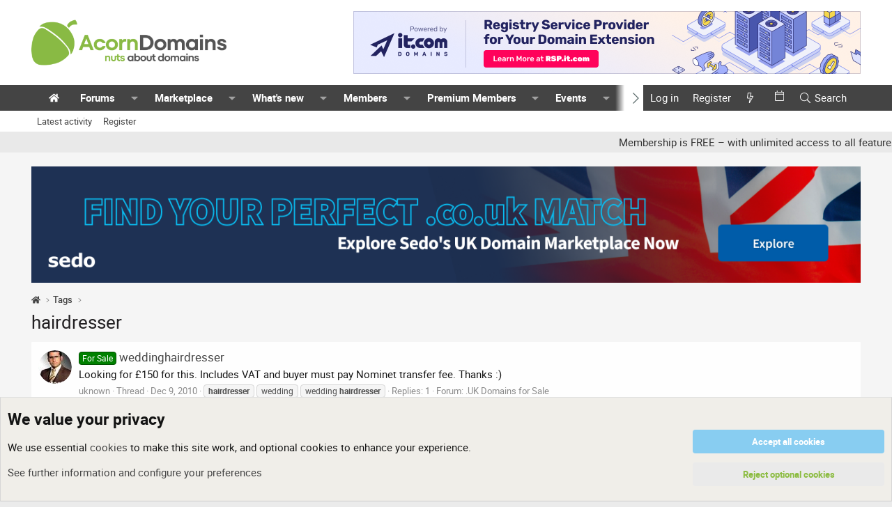

--- FILE ---
content_type: text/html; charset=utf-8
request_url: https://www.acorndomains.co.uk/tags/hairdresser/
body_size: 15369
content:
<!DOCTYPE html>
<html id="XF" lang="en-US" dir="LTR"
	data-app="public"
	data-template="tag_view"
	data-container-key=""
	data-content-key="tag-2586"
	data-logged-in="false"
	data-cookie-prefix="xf_"
	data-csrf="1764722099,35bdbab7d1af1c781f6ab748bb29b63f"
	class="has-no-js template-tag_view"
	>
<head>

	<meta charset="utf-8" />
	<meta http-equiv="X-UA-Compatible" content="IE=Edge" />
	<meta name="viewport" content="width=device-width, initial-scale=1, viewport-fit=cover">

	
	
	

	<title>hairdresser | Acorn Domains - UK Domains - Domain Name Forum</title>

	<link rel="manifest" href="/webmanifest.php">
	
		<meta name="theme-color" content="#ffffff" />
	

	<meta name="apple-mobile-web-app-title" content="Acorn Domains">
	
		<link rel="apple-touch-icon" href="/data/assets/logo/Acorn-icon.png">
	

	
		<link rel="canonical" href="https://www.acorndomains.co.uk/tags/hairdresser/" />
	

	
		
	
	
	<meta property="og:site_name" content="Acorn Domains - UK Domains - Domain Name Forum" />

	<meta property="og:image" content="https://www.acorndomains.co.uk/data/assets/logo/acorn-domains.png" />
	<meta property="og:image:width" content="400" />
	<meta property="og:image:height" content="400" />

	
	
		
	
	
	<meta property="og:type" content="website" />


	
	
		
	
	
	
		<meta property="og:title" content="hairdresser" />
		<meta property="twitter:title" content="hairdresser" />
	


	
	
	
		
	
	
	<meta property="og:url" content="https://www.acorndomains.co.uk/tags/hairdresser/" />


	
	
		
	
	
	
		<meta property="og:image" content="https://www.acorndomains.co.uk/data/assets/logo/Acorn-og.png" />
		<meta property="twitter:image" content="https://www.acorndomains.co.uk/data/assets/logo/Acorn-og.png" />
		<meta property="twitter:card" content="summary" />
	


	

	<link rel="preload" href="/fonts/roboto.css" as="style" onload="this.onload=null;this.rel='stylesheet'">
	<noscript><link rel="stylesheet" href="/fonts/roboto.css"></noscript>
	
	<link rel='preconnect' href="https://analytics.google.com">

	
	<script>
		function gtag(){console.warn("Google Analytics event not logged.")}
	</script>


	
	
	
	<link rel="stylesheet" href="/css.php?css=public%3Anormalize.css%2Cpublic%3Afa.css%2Cpublic%3Acore.less%2Cpublic%3Aapp.less&amp;s=8&amp;l=1&amp;d=1764685472&amp;k=5763b4f3ace7978d59495fea2bfc277969f6dd63" />

	<link rel="stylesheet" href="/css.php?css=public%3Aalnb_navigation.less&amp;s=8&amp;l=1&amp;d=1764685472&amp;k=737de3e28654ee41cf54fb8e2fc853b7bbf35a68" />
<link rel="stylesheet" href="/css.php?css=public%3Acxf_mobile_footer.less&amp;s=8&amp;l=1&amp;d=1764685472&amp;k=1942e37a7fb011b51b1cb47ef1b1d85ba578b1a6" />
<link rel="stylesheet" href="/css.php?css=public%3Anotices.less&amp;s=8&amp;l=1&amp;d=1764685472&amp;k=b5c6e2840be702d136f8a0ec4c88f4195fbff65f" />
<link rel="stylesheet" href="/css.php?css=public%3Asiropu_ads_manager_ad.less&amp;s=8&amp;l=1&amp;d=1764685472&amp;k=3e5fd23e5157b9a55ab6de4660211f8cac9c1ae1" />
<link rel="stylesheet" href="/css.php?css=public%3Aextra.less&amp;s=8&amp;l=1&amp;d=1764685472&amp;k=3b427c36adc652cbb0e65a1f9101598224d1a570" />


	
		<script src="/js/xf/preamble.min.js?_v=49b7d265"></script>
	

	
	<script src="/js/vendor/vendor-compiled.js?_v=49b7d265" defer></script>
	<script src="/js/xf/core-compiled.js?_v=49b7d265" defer></script>

	<script>
	XF.samViewCountMethod = "view";
	XF.samServerTime = 1764722099;
	XF.samItem = ".samItem";
	XF.samCodeUnit = ".samCodeUnit";
	XF.samBannerUnit = ".samBannerUnit";
</script>


<script>
	window.addEventListener('DOMContentLoaded', () => {
		var bkp = document.querySelectorAll('div[data-ba]');
		if (bkp) {
			bkp.forEach(item => {
				var ad = item;
				if (ad.querySelector('ins.adsbygoogle').style.display == 'none') {
					 XF.ajax('GET', XF.canonicalizeUrl('index.php?sam-item/' + ad.dataset.ba + '/get-backup'), {}, data => {
						 if (data.backup) {
							 ad.html(data.backup);
						 }
					 }, { skipDefault: true, global: false});
				}
			});
		}
		const advHere = document.querySelectorAll('.samAdvertiseHereLink');
		if (advHere) {
			advHere.forEach(item => {
				var unit = item.parentNode;
				if (unit.classList.contains('samCustomSize')) {
					unit.style.marginBottom = 20;
				}
			});
		}
		const ff = document.querySelectorAll('div[data-position="footer_fixed"] > div[data-cv="true"]');
		if (ff) {
			ff.forEach(item => {
				XF.trigger(item, 'adView');
			});
		}
	});
</script>
	
	

		
			
		

		
	



	<script>
		XF.ready(() =>
		{
			XF.extendObject(true, XF.config, {
				// 
				userId: 0,
				enablePush: false,
				pushAppServerKey: '',
				url: {
					fullBase: 'https://www.acorndomains.co.uk/',
					basePath: '/',
					css: '/css.php?css=__SENTINEL__&s=8&l=1&d=1764685472',
					js: '/js/__SENTINEL__?_v=49b7d265',
					icon: '/data/local/icons/__VARIANT__.svg?v=1764685501#__NAME__',
					iconInline: '/styles/fa/__VARIANT__/__NAME__.svg?v=5.15.3',
					keepAlive: '/login/keep-alive'
				},
				cookie: {
					path: '/',
					domain: '',
					prefix: 'xf_',
					secure: true,
					consentMode: 'advanced',
					consented: []
				},
				cacheKey: 'f3ed7234243583f554e27d349fe769c5',
				csrf: '1764722099,35bdbab7d1af1c781f6ab748bb29b63f',
				js: {"\/js\/siropu\/am\/core.min.js?_v=49b7d265":true},
				fullJs: false,
				css: {"public:alnb_navigation.less":true,"public:cxf_mobile_footer.less":true,"public:notices.less":true,"public:siropu_ads_manager_ad.less":true,"public:extra.less":true},
				time: {
					now: 1764722099,
					today: 1764720000,
					todayDow: 3,
					tomorrow: 1764806400,
					yesterday: 1764633600,
					week: 1764201600,
					month: 1764547200,
					year: 1735689600
				},
				style: {
					light: '',
					dark: '',
					defaultColorScheme: 'light'
				},
				borderSizeFeature: '3px',
				fontAwesomeWeight: 'l',
				enableRtnProtect: true,
				
				enableFormSubmitSticky: true,
				imageOptimization: 'optimize',
				imageOptimizationQuality: 0.85,
				uploadMaxFilesize: 1342177280,
				uploadMaxWidth: 800,
				uploadMaxHeight: 800,
				allowedVideoExtensions: ["m4v","mov","mp4","mp4v","mpeg","mpg","ogv","webm"],
				allowedAudioExtensions: ["mp3","opus","ogg","wav"],
				shortcodeToEmoji: true,
				visitorCounts: {
					conversations_unread: '0',
					alerts_unviewed: '0',
					total_unread: '0',
					title_count: true,
					icon_indicator: true
				},
				jsMt: {"xf\/action.js":"4dbfe9d0","xf\/embed.js":"069f44fc","xf\/form.js":"4dbfe9d0","xf\/structure.js":"4dbfe9d0","xf\/tooltip.js":"4dbfe9d0"},
				jsState: {},
				publicMetadataLogoUrl: 'https://www.acorndomains.co.uk/data/assets/logo/Acorn-og.png',
				publicPushBadgeUrl: 'https://www.acorndomains.co.uk/styles/default/xenforo/bell.png'
			})

			XF.extendObject(XF.phrases, {
				// 
"svStandardLib_time.day": "{count} day",
"svStandardLib_time.days": "{count} days",
"svStandardLib_time.hour": "{count} hour",
"svStandardLib_time.hours": "{count} hours",
"svStandardLib_time.minute": "{count} minutes",
"svStandardLib_time.minutes": "{count} minutes",
"svStandardLib_time.month": "{count} month",
"svStandardLib_time.months": "{count} months",
"svStandardLib_time.second": "{count} second",
"svStandardLib_time.seconds": "{count} seconds",
"svStandardLib_time.week": "time.week",
"svStandardLib_time.weeks": "{count} weeks",
"svStandardLib_time.year": "{count} year",
"svStandardLib_time.years": "{count} years",
				date_x_at_time_y:     "{date} at {time}",
				day_x_at_time_y:      "{day} at {time}",
				yesterday_at_x:       "Yesterday at {time}",
				x_minutes_ago:        "{minutes} minutes ago",
				one_minute_ago:       "1 minute ago",
				a_moment_ago:         "A moment ago",
				today_at_x:           "Today at {time}",
				in_a_moment:          "In a moment",
				in_a_minute:          "In a minute",
				in_x_minutes:         "In {minutes} minutes",
				later_today_at_x:     "Later today at {time}",
				tomorrow_at_x:        "Tomorrow at {time}",
				short_date_x_minutes: "{minutes}m",
				short_date_x_hours:   "{hours}h",
				short_date_x_days:    "{days}d",

				day0: "Sunday",
				day1: "Monday",
				day2: "Tuesday",
				day3: "Wednesday",
				day4: "Thursday",
				day5: "Friday",
				day6: "Saturday",

				dayShort0: "Sun",
				dayShort1: "Mon",
				dayShort2: "Tue",
				dayShort3: "Wed",
				dayShort4: "Thu",
				dayShort5: "Fri",
				dayShort6: "Sat",

				month0: "January",
				month1: "February",
				month2: "March",
				month3: "April",
				month4: "May",
				month5: "June",
				month6: "July",
				month7: "August",
				month8: "September",
				month9: "October",
				month10: "November",
				month11: "December",
xcu_em_today: "Today",
xcu_em_month: "Month",
xcu_em_week: "Week",
xcu_em_day: "Day",
xcu_em_list: "List",
xcu_em_grid: "Grid",
xcu_em_all_day: "All day",
xcu_em_week_number_title: "xcu_em_week_number_title",
xcu_em_event_limit_text: "more",
xcu_em_no_events_to_display: "No events to display.",

				active_user_changed_reload_page: "The active user has changed. Reload the page for the latest version.",
				server_did_not_respond_in_time_try_again: "The server did not respond in time. Please try again.",
				oops_we_ran_into_some_problems: "Oops! We ran into some problems.",
				oops_we_ran_into_some_problems_more_details_console: "Oops! We ran into some problems. Please try again later. More error details may be in the browser console.",
				file_too_large_to_upload: "The file is too large to be uploaded.",
				uploaded_file_is_too_large_for_server_to_process: "The uploaded file is too large for the server to process.",
				files_being_uploaded_are_you_sure: "Files are still being uploaded. Are you sure you want to submit this form?",
				attach: "Attach files",
				rich_text_box: "Rich text box",
				close: "Close",
				link_copied_to_clipboard: "Link copied to clipboard.",
				text_copied_to_clipboard: "Text copied to clipboard.",
				loading: "Loading…",
				you_have_exceeded_maximum_number_of_selectable_items: "You have exceeded the maximum number of selectable items.",

				processing: "Processing",
				'processing...': "Processing…",

				showing_x_of_y_items: "Showing {count} of {total} items",
				showing_all_items: "Showing all items",
				no_items_to_display: "No items to display",

				number_button_up: "Increase",
				number_button_down: "Decrease",

				push_enable_notification_title: "Push notifications enabled successfully at Acorn Domains - UK Domains - Domain Name Forum",
				push_enable_notification_body: "Thank you for enabling push notifications!",

				pull_down_to_refresh: "Pull down to refresh",
				release_to_refresh: "Release to refresh",
				refreshing: "Refreshing…"
			})
		})
	
document.querySelectorAll(".file-preview").forEach(filePreview=>{filePreview.addEventListener("click",()=>{gtag('event','file_download',{link_url:(new URL(filePreview.getAttribute("href"),window.location.origin)).href, file_name:filePreview.parentNode.querySelector('.file-name').textContent});});});document.querySelectorAll('.shareButtons-button').forEach(shareButton=>{shareButton.addEventListener('click',()=>{gtag('event','share',{method:shareButton.getAttribute('class').match(/.*shareButtons-button--(.*?)$|\s/)[1]});});});document.querySelectorAll('.bookmarkLink:not(.is-bookmarked)').forEach(bookmarkLink=>{bookmarkLink.addEventListener('click',()=>{gtag('event','bookmark');});});document.querySelectorAll(".js-installPromptButton").forEach(a=>{a.addEventListener("click",()=>{gtag("event","app_install_prompt")})});window.addEventListener("appinstalled",()=>{gtag("event","app_install")});XF.PWA&&XF.PWA.isRunning()&&document.addEventListener("visibilitychange",()=>{"visible"===document.visibilityState&&gtag("event","app_open")});
</script>

	<script src="/js/siropu/am/core.min.js?_v=49b7d265" defer></script>


	



	
	
	

	

		
			
		

		
	


</head>
<body data-template="tag_view">

	

		
			
		

		
	


	

		
			
		

		
	


<div class="p-pageWrapper" id="top">





<header class="p-header" id="header">
	<div class="p-header-inner">
		<div class="p-header-content">

			<div class="p-header-logo p-header-logo--image">
				<a href="/">
					<img src="/data/assets/logo/acorn-domains.png" srcset="/data/assets/logo/acorn-domains.png 2x" alt="Acorn Domains - UK Domains - Domain Name Forum"
						width="280" height="70" />
				</a>
			</div>
			
			<div class="p-header-logo p-header-logo--image p-header-secondary-logo">
				<a href="/">
					<img src="/data/assets/logo/AcornDomains-white.webp" srcset="/data/assets/logo/AcornDomains-white.webp" 
						 alt="Acorn Domains - UK Domains - Domain Name Forum" width="280" height="70" />
				</a>
			</div>

			<div class="logo-ad-container">
				
	

		
			
		

		
	

			</div>

			
 <div class="samBannerUnit samCustomSize" style="width: 728px; height: 90px;" data-xf-init="sam-unit" data-position="container_header"> <div class="samItem" data-xf-init="sam-item" data-id="39" data-cv="true" data-cc="true"> <a  href="https://rsp.it.com/" target="_blank" rel="nofollow"> <img src="https://www.acorndomains.co.uk/data/siropu/am/user/1674ee2a0ece5d.png" alt="The best it.com domains are available now!"  width="728" height="90"> </a> </div> </div> 

		</div>
	</div>
</header>





	<div class="p-navSticky p-navSticky--all" data-xf-init="sticky-header">
		
	<nav class="p-nav">
		<div class="p-nav-inner">
			<button type="button" class="button button--plain p-nav-menuTrigger" data-xf-click="off-canvas" data-menu=".js-headerOffCanvasMenu" tabindex="0" aria-label="Menu"><span class="button-text">
				<i aria-hidden="true"></i>
			</span></button>

			<div class="p-nav-smallLogo">
				<a href="/">
					<img src="/data/assets/logo/AcornDomains-white.webp" srcset="/data/assets/logo/AcornDomains-white.webp" 
						 alt="Acorn Domains - UK Domains - Domain Name Forum"
						 width="280" height="70" />
				</a>
			</div>

			<div class="p-nav-scroller hScroller" data-xf-init="h-scroller" data-auto-scroll=".p-navEl.is-selected">
				<div class="hScroller-scroll">
					<ul class="p-nav-list js-offCanvasNavSource">
					
						<li>
							
	<div class="p-navEl " >
		

			
	
	<a href="/"
		class="p-navEl-link "
		
		data-xf-key="1"
		data-nav-id="widgetHomepage"><i class="fa--xf fas fa-home "><svg xmlns="http://www.w3.org/2000/svg" role="img" aria-hidden="true" ><use href="/data/local/icons/solid.svg?v=1764685501#home"></use></svg></i></a>


			

		
		
	</div>

						</li>
					
						<li>
							
	<div class="p-navEl " data-has-children="true">
		

			
	
	<a href="/forums/"
		class="p-navEl-link p-navEl-link--splitMenu "
		
		
		data-nav-id="forums">Forums</a>


			<a data-xf-key="2"
				data-xf-click="menu"
				data-menu-pos-ref="< .p-navEl"
				class="p-navEl-splitTrigger"
				role="button"
				tabindex="0"
				aria-label="Toggle expanded"
				aria-expanded="false"
				aria-haspopup="true"></a>

		
		
			<div class="menu menu--structural" data-menu="menu" aria-hidden="true">
				<div class="menu-content">
					
						
	
	
	<a href="/forums/#uk-domain-name-discussions.7"
		class="menu-linkRow u-indentDepth0 js-offCanvasCopy "
		
		
		data-nav-id="uk_discussions">.UK Discussions</a>

	
		
			
	
	
	<a href="/forums/announcements/"
		class="menu-linkRow u-indentDepth1 js-offCanvasCopy "
		
		
		data-nav-id="0">Acorn Domains Announcements</a>

	

		
			
	
	
	<a href="/forums/general-discussion/"
		class="menu-linkRow u-indentDepth1 js-offCanvasCopy "
		
		
		data-nav-id="1">General Board</a>

	
		
			
	
	
	<a href="/forums/introductions/"
		class="menu-linkRow u-indentDepth2 js-offCanvasCopy "
		
		
		data-nav-id="0">Introductions</a>

	

		
			
	
	
	<a href="/forums/events-meetups/"
		class="menu-linkRow u-indentDepth2 js-offCanvasCopy "
		
		
		data-nav-id="1">Meetups, Conferences, and Other Events</a>

	

		
		
	

		
			
	
	
	<a href="/forums/nominet/"
		class="menu-linkRow u-indentDepth1 js-offCanvasCopy "
		
		
		data-nav-id="2">Nominet &amp; .UK Policy</a>

	

		
			
	
	
	<a href="/forums/industry-news/"
		class="menu-linkRow u-indentDepth1 js-offCanvasCopy "
		
		
		data-nav-id="3">Domain Industry News</a>

	

		
			
	
	
	<a href="/forums/the-bar/"
		class="menu-linkRow u-indentDepth1 js-offCanvasCopy "
		
		
		data-nav-id="4">The Bar (Off-topic)</a>

	

		
		
			<hr class="menu-separator" />
		
	

					
						
	
	
	<a href="/forums/#domain-name-business-tools.67"
		class="menu-linkRow u-indentDepth0 js-offCanvasCopy "
		
		
		data-nav-id="forum_business_tools">Business & Tools</a>

	
		
			
	
	
	<a href="/forums/drop-catching/"
		class="menu-linkRow u-indentDepth1 js-offCanvasCopy "
		
		
		data-nav-id="0">Drop Catching Domain Names &amp; Backorders</a>

	
		
			
	
	
	<a href="/forums/detagged-suspended-uk/"
		class="menu-linkRow u-indentDepth2 js-offCanvasCopy "
		
		
		data-nav-id="0">Detagged or Suspended UK Domain Names</a>

	

		
			
	
	
	<a href="/forums/drop-lists/"
		class="menu-linkRow u-indentDepth2 js-offCanvasCopy "
		
		
		data-nav-id="1">Drop Lists</a>

	

		
		
	

		
			
	
	
	<a href="/categories/domain-tools/"
		class="menu-linkRow u-indentDepth1 js-offCanvasCopy "
		
		
		data-nav-id="1">Domain Tools &amp; Research</a>

	
		
			
	
	
	<a href="/forums/domain-tools-apps/"
		class="menu-linkRow u-indentDepth2 js-offCanvasCopy "
		
		
		data-nav-id="0">Domain Tools</a>

	

		
			
	
	
	<a href="/forums/domain-research/"
		class="menu-linkRow u-indentDepth2 js-offCanvasCopy "
		
		
		data-nav-id="1">Domain Research</a>

	

		
			
	
	
	<a href="/forums/whois/"
		class="menu-linkRow u-indentDepth2 js-offCanvasCopy "
		
		
		data-nav-id="2">WHOIS ?</a>

	

		
			
	
	
	<a href="/forums/domain-traffic-keyword/"
		class="menu-linkRow u-indentDepth2 js-offCanvasCopy "
		
		
		data-nav-id="3">Domain Traffic / Keyword Research</a>

	

		
		
	

		
			
	
	
	<a href="/forums/domain-parking/"
		class="menu-linkRow u-indentDepth1 js-offCanvasCopy "
		
		
		data-nav-id="2">Domain Parking &amp; Monetization Platforms</a>

	
		
			
	
	
	<a href="/forums/domainui/"
		class="menu-linkRow u-indentDepth2 js-offCanvasCopy "
		
		
		data-nav-id="0">DomainUi</a>

	

		
		
	

		
			
	
	
	<a href="/forums/disputes-udrp-drs/"
		class="menu-linkRow u-indentDepth1 js-offCanvasCopy "
		
		
		data-nav-id="3">Domain Disputes, Fraud &amp; Legal (UDRP/DRS)</a>

	

		
			
	
	
	<a href="/forums/registrars-marketplaces/"
		class="menu-linkRow u-indentDepth1 js-offCanvasCopy "
		
		
		data-nav-id="4">Domain Name Registrars &amp; Marketplaces</a>

	

		
		
			<hr class="menu-separator" />
		
	

					
						
	
	
	<a href="/forums/#online-business-operations-forum.6"
		class="menu-linkRow u-indentDepth0 js-offCanvasCopy "
		
		
		data-nav-id="forum_online_business_operations">Online Business Operations</a>

	
		
			
	
	
	<a href="/categories/web-design-cms/"
		class="menu-linkRow u-indentDepth1 js-offCanvasCopy "
		
		
		data-nav-id="0">Web Design &amp; CMS</a>

	
		
			
	
	
	<a href="/forums/website-design/"
		class="menu-linkRow u-indentDepth2 js-offCanvasCopy "
		
		
		data-nav-id="0">Website Design</a>

	

		
			
	
	
	<a href="/forums/content-management-systems/"
		class="menu-linkRow u-indentDepth2 js-offCanvasCopy "
		
		
		data-nav-id="1">Content Management Systems</a>

	

		
			
	
	
	<a href="/forums/wordpress/"
		class="menu-linkRow u-indentDepth2 js-offCanvasCopy "
		
		
		data-nav-id="2">Wordpress</a>

	

		
			
	
	
	<a href="/forums/mini-sites/"
		class="menu-linkRow u-indentDepth2 js-offCanvasCopy "
		
		
		data-nav-id="3">Mini Sites</a>

	

		
			
	
	
	<a href="/forums/scripts-coding/"
		class="menu-linkRow u-indentDepth2 js-offCanvasCopy "
		
		
		data-nav-id="4">Scripts and Coding</a>

	

		
		
	

		
			
	
	
	<a href="/forums/monetization-affiliate-marketing/"
		class="menu-linkRow u-indentDepth1 js-offCanvasCopy "
		
		
		data-nav-id="1">Monetization &amp; Affiliate Marketing</a>

	

		
			
	
	
	<a href="/forums/seo-digital-marketing/"
		class="menu-linkRow u-indentDepth1 js-offCanvasCopy "
		
		
		data-nav-id="2">SEO &amp; Digital Marketing Forum</a>

	

		
			
	
	
	<a href="/forums/business-discussions.107/"
		class="menu-linkRow u-indentDepth1 js-offCanvasCopy "
		
		
		data-nav-id="3">Business Discussions</a>

	

		
			
	
	
	<a href="/forums/hosting-isp/"
		class="menu-linkRow u-indentDepth1 js-offCanvasCopy "
		
		
		data-nav-id="4">Hosting &amp; ISP Forum</a>

	

		
		
			<hr class="menu-separator" />
		
	

					
						
	
	
	<a href="/forums/#platinum-gold-member-forums.154"
		class="menu-linkRow u-indentDepth0 js-offCanvasCopy "
		
		
		data-nav-id="forum_companies">Companies</a>

	
		
			
	
	
	<a href="/forums/it-com/"
		class="menu-linkRow u-indentDepth1 js-offCanvasCopy "
		
		
		data-nav-id="0">it.com</a>

	

		
			
	
	
	<a href="/forums/sedo.40/"
		class="menu-linkRow u-indentDepth1 js-offCanvasCopy "
		
		
		data-nav-id="1">Sedo</a>

	

		
			
	
	
	<a href="/forums/siteplug/"
		class="menu-linkRow u-indentDepth1 js-offCanvasCopy "
		
		
		data-nav-id="2">SitePlug</a>

	

		
		
			<hr class="menu-separator" />
		
	

					
				</div>
			</div>
		
	</div>

						</li>
					
						<li>
							
	<div class="p-navEl " data-has-children="true">
		

			
	
	<a href="/forums/#uk-domain-marketplace.182"
		class="p-navEl-link p-navEl-link--splitMenu "
		
		
		data-nav-id="marketplace">Marketplace</a>


			<a data-xf-key="3"
				data-xf-click="menu"
				data-menu-pos-ref="< .p-navEl"
				class="p-navEl-splitTrigger"
				role="button"
				tabindex="0"
				aria-label="Toggle expanded"
				aria-expanded="false"
				aria-haspopup="true"></a>

		
		
			<div class="menu menu--structural" data-menu="menu" aria-hidden="true">
				<div class="menu-content">
					
						
	
	
	<a href="/forums/uk-domain-market/"
		class="menu-linkRow u-indentDepth0 js-offCanvasCopy "
		
		
		data-nav-id="0">.UK Domains for Sale</a>

	

					
						
	
	
	<a href="/forums/uk-websites-for-sale/"
		class="menu-linkRow u-indentDepth0 js-offCanvasCopy "
		
		
		data-nav-id="1">Websites for Sale (UK-focused)</a>

	

					
						
	
	
	<a href="/forums/wanted-appraisals/"
		class="menu-linkRow u-indentDepth0 js-offCanvasCopy "
		
		
		data-nav-id="2">Wanted &amp; Appraisals</a>

	

					
						
	
	
	<a href="/categories/acorn-market-other/"
		class="menu-linkRow u-indentDepth0 js-offCanvasCopy "
		
		
		data-nav-id="3">Acorn Domains Market - Other</a>

	
		
			
	
	
	<a href="/forums/dot-london-domains/"
		class="menu-linkRow u-indentDepth1 js-offCanvasCopy "
		
		
		data-nav-id="0">.LONDON</a>

	

		
			
	
	
	<a href="/forums/dot-scot-domains/"
		class="menu-linkRow u-indentDepth1 js-offCanvasCopy "
		
		
		data-nav-id="1">.SCOT</a>

	

		
			
	
	
	<a href="/forums/dot-wales-cymru-domains/"
		class="menu-linkRow u-indentDepth1 js-offCanvasCopy "
		
		
		data-nav-id="2">.WALES &amp; .CYMRU</a>

	

		
			
	
	
	<a href="/forums/com-domains/"
		class="menu-linkRow u-indentDepth1 js-offCanvasCopy "
		
		
		data-nav-id="3">.COM Domains</a>

	

		
			
	
	
	<a href="/forums/other-domain-names/"
		class="menu-linkRow u-indentDepth1 js-offCanvasCopy "
		
		
		data-nav-id="4">Other Domain Names</a>

	

		
			
	
	
	<a href="/forums/non-uk-websites-for-sale/"
		class="menu-linkRow u-indentDepth1 js-offCanvasCopy "
		
		
		data-nav-id="5">NON-UK Websites for Sale</a>

	

		
			
	
	
	<a href="/forums/advertisement-and-coupons/"
		class="menu-linkRow u-indentDepth1 js-offCanvasCopy "
		
		
		data-nav-id="6">Advertising, Coupons, Offers</a>

	

		
		
			<hr class="menu-separator" />
		
	

					
						
	
	
	<a href="/forums/sold-domains/"
		class="menu-linkRow u-indentDepth0 js-offCanvasCopy "
		
		
		data-nav-id="4">Sold Domain Reports</a>

	

					
				</div>
			</div>
		
	</div>

						</li>
					
						<li>
							
	<div class="p-navEl " data-has-children="true">
		

			
	
	<a href="/whats-new/"
		class="p-navEl-link p-navEl-link--splitMenu "
		
		
		data-nav-id="whatsNew">What's new</a>


			<a data-xf-key="4"
				data-xf-click="menu"
				data-menu-pos-ref="< .p-navEl"
				class="p-navEl-splitTrigger"
				role="button"
				tabindex="0"
				aria-label="Toggle expanded"
				aria-expanded="false"
				aria-haspopup="true"></a>

		
		
			<div class="menu menu--structural" data-menu="menu" aria-hidden="true">
				<div class="menu-content">
					
						
	
	
	<a href="/featured/"
		class="menu-linkRow u-indentDepth0 js-offCanvasCopy "
		
		
		data-nav-id="featured">Featured content</a>

	

					
						
	
	
	<a href="/whats-new/posts/"
		class="menu-linkRow u-indentDepth0 js-offCanvasCopy "
		 rel="nofollow"
		
		data-nav-id="whatsNewPosts">New posts</a>

	

					
						
	
	
	<a href="/whats-new/profile-posts/"
		class="menu-linkRow u-indentDepth0 js-offCanvasCopy "
		 rel="nofollow"
		
		data-nav-id="whatsNewProfilePosts">New profile posts</a>

	

					
						
	
	
	<a href="/whats-new/latest-activity"
		class="menu-linkRow u-indentDepth0 js-offCanvasCopy "
		 rel="nofollow"
		
		data-nav-id="latestActivity">Latest activity</a>

	

					
				</div>
			</div>
		
	</div>

						</li>
					
						<li>
							
	<div class="p-navEl " data-has-children="true">
		

			
	
	<a href="/members/"
		class="p-navEl-link p-navEl-link--splitMenu "
		
		
		data-nav-id="members">Members</a>


			<a data-xf-key="5"
				data-xf-click="menu"
				data-menu-pos-ref="< .p-navEl"
				class="p-navEl-splitTrigger"
				role="button"
				tabindex="0"
				aria-label="Toggle expanded"
				aria-expanded="false"
				aria-haspopup="true"></a>

		
		
			<div class="menu menu--structural" data-menu="menu" aria-hidden="true">
				<div class="menu-content">
					
						
	
	
	<a href="/online/"
		class="menu-linkRow u-indentDepth0 js-offCanvasCopy "
		
		
		data-nav-id="currentVisitors">Current visitors</a>

	

					
						
	
	
	<a href="/whats-new/profile-posts/"
		class="menu-linkRow u-indentDepth0 js-offCanvasCopy "
		 rel="nofollow"
		
		data-nav-id="newProfilePosts">New profile posts</a>

	

					
						
	
	
	<a href="/search/?type=profile_post"
		class="menu-linkRow u-indentDepth0 js-offCanvasCopy "
		
		
		data-nav-id="searchProfilePosts">Search profile posts</a>

	

					
				</div>
			</div>
		
	</div>

						</li>
					
						<li>
							
	<div class="p-navEl " data-has-children="true">
		

			
	
	<a href="https://www.acorndomains.co.uk/pages/premium-members-directory/"
		class="p-navEl-link p-navEl-link--splitMenu "
		
		
		data-nav-id="premium_members_directory">Premium Members</a>


			<a data-xf-key="6"
				data-xf-click="menu"
				data-menu-pos-ref="< .p-navEl"
				class="p-navEl-splitTrigger"
				role="button"
				tabindex="0"
				aria-label="Toggle expanded"
				aria-expanded="false"
				aria-haspopup="true"></a>

		
		
			<div class="menu menu--structural" data-menu="menu" aria-hidden="true">
				<div class="menu-content">
					
						
	
	
	<a href="https://www.acorndomains.co.uk/pages/premium-members-directory/"
		class="menu-linkRow u-indentDepth0 js-offCanvasCopy "
		
		
		data-nav-id="premium_directory">Directory</a>

	

					
						
	
	
	<a href="https://www.acorndomains.co.uk/pages/membership/"
		class="menu-linkRow u-indentDepth0 js-offCanvasCopy "
		
		
		data-nav-id="account_upgrade">Account Upgrade</a>

	

					
				</div>
			</div>
		
	</div>

						</li>
					
						<li>
							
	<div class="p-navEl " data-has-children="true">
		

			
	
	<a href="/events/"
		class="p-navEl-link p-navEl-link--splitMenu "
		
		
		data-nav-id="xcu_events_manager">Events</a>


			<a data-xf-key="7"
				data-xf-click="menu"
				data-menu-pos-ref="< .p-navEl"
				class="p-navEl-splitTrigger"
				role="button"
				tabindex="0"
				aria-label="Toggle expanded"
				aria-expanded="false"
				aria-haspopup="true"></a>

		
		
			<div class="menu menu--structural" data-menu="menu" aria-hidden="true">
				<div class="menu-content">
					
						
	
	
	<a href="/events/?displayMode=card_grid&amp;type=future"
		class="menu-linkRow u-indentDepth0 js-offCanvasCopy "
		 rel="nofollow"
		
		data-nav-id="xcu_events_manager_upcoming">Upcoming Events</a>

	

					
						
	
	
	<a href="/events/?displayMode=card_grid&amp;type=private_event"
		class="menu-linkRow u-indentDepth0 js-offCanvasCopy "
		 rel="nofollow"
		
		data-nav-id="xcu_events_manager_private">Private Events</a>

	

					
						
	
	
	<a href="/events/featured"
		class="menu-linkRow u-indentDepth0 js-offCanvasCopy "
		 rel="nofollow"
		
		data-nav-id="xcu_events_manager_featured">Featured Events</a>

	

					
				</div>
			</div>
		
	</div>

						</li>
					
						<li>
							
	<div class="p-navEl " data-has-children="true">
		

			
	
	<a href="/live-domain-auction-feed/uk"
		class="p-navEl-link p-navEl-link--splitMenu "
		
		
		data-nav-id="live_auction_feed">Live Auction Feed</a>


			<a data-xf-key="8"
				data-xf-click="menu"
				data-menu-pos-ref="< .p-navEl"
				class="p-navEl-splitTrigger"
				role="button"
				tabindex="0"
				aria-label="Toggle expanded"
				aria-expanded="false"
				aria-haspopup="true"></a>

		
		
			<div class="menu menu--structural" data-menu="menu" aria-hidden="true">
				<div class="menu-content">
					
						
	
	
	<a href="/live-domain-auction-feed/uk"
		class="menu-linkRow u-indentDepth0 js-offCanvasCopy "
		
		
		data-nav-id="live_auction_feed_uk">.UK Auctions Now</a>

	

					
						
	
	
	<a href="/live-domain-auction-feed/london"
		class="menu-linkRow u-indentDepth0 js-offCanvasCopy "
		
		
		data-nav-id="live_auction_feed_london">.LONDON Auctions Now</a>

	

					
						
	
	
	<a href="/live-domain-auction-feed/scot"
		class="menu-linkRow u-indentDepth0 js-offCanvasCopy "
		
		
		data-nav-id="live_auction_feed_scot">.SCOT Auctions Now</a>

	

					
						
	
	
	<a href="/live-domain-auction-feed/wales"
		class="menu-linkRow u-indentDepth0 js-offCanvasCopy "
		
		
		data-nav-id="live_auction_feed_wales">.WALES Auctions Now</a>

	

					
						
	
	
	<a href="/live-domain-auction-feed/ie"
		class="menu-linkRow u-indentDepth0 js-offCanvasCopy "
		
		
		data-nav-id="live_auction_feed_ie">.IE Auctions Now</a>

	

					
				</div>
			</div>
		
	</div>

						</li>
					
						<li>
							
	<div class="p-navEl " >
		

			
	
	<a href="/feed/uk"
		class="p-navEl-link "
		
		data-xf-key="9"
		data-nav-id="buy_now_domains">Buy Now</a>


			

		
		
	</div>

						</li>
					
					</ul>
				</div>
			</div>

			<div class="p-nav-opposite">
				<div class="p-navgroup p-account p-navgroup--guest">
					
						<a href="/login/" class="p-navgroup-link p-navgroup-link--textual p-navgroup-link--logIn"
							data-xf-click="overlay" data-follow-redirects="on">
							<span class="p-navgroup-linkText">Log in</span>
						</a>
						
							<a href="/register/" class="p-navgroup-link p-navgroup-link--textual p-navgroup-link--register"
								data-xf-click="overlay" data-follow-redirects="on">
								<span class="p-navgroup-linkText">Register</span>
							</a>
						
					
				</div>

				<div class="p-navgroup p-discovery">
					<a href="/whats-new/"
						

	class="p-navgroup-link p-navgroup-link--iconic p-navgroup-link--whatsnew"

						aria-label="What&#039;s new"
						title="What&#039;s new">
						<i aria-hidden="true"></i>
						<span class="p-navgroup-linkText">What's new</span>
					</a>
					
					
					<a href="/events/?displayMode=calendar"
						class="p-navgroup-link p-navgroup-link--calendar"
						aria-label="calendar"
						title="calendar">
						<i class="fa--xf fal fa-calendar "><svg xmlns="http://www.w3.org/2000/svg" role="img" aria-hidden="true" ><use href="/data/local/icons/light.svg?v=1764685501#calendar"></use></svg></i>
						<span class="p-navgroup-linkText">calendar</span>
					</a>
					
					
						<a href="/search/"
							class="p-navgroup-link p-navgroup-link--iconic p-navgroup-link--search"
							data-xf-click="menu"
							data-xf-key="/"
							aria-label="Search"
							aria-expanded="false"
							aria-haspopup="true"
							title="Search">
							<i aria-hidden="true"></i>
							<span class="p-navgroup-linkText">Search</span>
						</a>
						<div class="menu menu--structural menu--wide" data-menu="menu" aria-hidden="true">
							<form action="/search/search" method="post"
								class="menu-content"
								data-xf-init="quick-search">

								<h3 class="menu-header">Search</h3>
								
								<div class="menu-row">
									
										<input type="text" class="input" name="keywords" placeholder="Search…" aria-label="Search" data-menu-autofocus="true" />
									
								</div>

								
								<div class="menu-row">
									<label class="iconic"><input type="checkbox"  name="c[title_only]" value="1" /><i aria-hidden="true"></i><span class="iconic-label">Search titles only

												
													<span tabindex="0" role="button"
														data-xf-init="tooltip" data-trigger="hover focus click" title="Tags will also be searched in content where tags are supported">

														<i class="fa--xf far fa-question-circle  u-muted u-smaller"><svg xmlns="http://www.w3.org/2000/svg" role="img" aria-hidden="true" ><use href="/data/local/icons/regular.svg?v=1764685501#question-circle"></use></svg></i>
													</span></span></label>

								</div>
								
								<div class="menu-row">
									<div class="inputGroup">
										<span class="inputGroup-text" id="ctrl_search_menu_by_member">By:</span>
										<input type="text" class="input" name="c[users]" data-xf-init="auto-complete" placeholder="Member" aria-labelledby="ctrl_search_menu_by_member" />
									</div>
								</div>
								
<div class="menu-footer">
									<span class="menu-footer-controls">
										<button type="submit" class="button button--icon button--icon--search button--primary"><i class="fa--xf fal fa-search "><svg xmlns="http://www.w3.org/2000/svg" role="img" aria-hidden="true" ><use href="/data/local/icons/light.svg?v=1764685501#search"></use></svg></i><span class="button-text">Search</span></button>
										<a href="/search/" class="button "><span class="button-text">Advanced search…</span></a>
									</span>
								</div>

								<input type="hidden" name="_xfToken" value="1764722099,35bdbab7d1af1c781f6ab748bb29b63f" />
							</form>
						</div>
					
				</div>
			</div>
		</div>
	</nav>

		
	
		<div class="p-sectionLinks">
			<div class="p-sectionLinks-inner hScroller" data-xf-init="h-scroller">
				<div class="hScroller-scroll">
					<ul class="p-sectionLinks-list">
					
						<li>
							
	<div class="p-navEl " >
		

			
	
	<a href="/whats-new/latest-activity"
		class="p-navEl-link "
		
		data-xf-key="alt+1"
		data-nav-id="defaultLatestActivity">Latest activity</a>


			

		
		
	</div>

						</li>
					
						<li>
							
	<div class="p-navEl " >
		

			
	
	<a href="/register/"
		class="p-navEl-link "
		
		data-xf-key="alt+2"
		data-nav-id="defaultRegister">Register</a>


			

		
		
	</div>

						</li>
					
					</ul>
				</div>
			</div>

	

		</div>
	

	</div>


<div class="offCanvasMenu offCanvasMenu--nav js-headerOffCanvasMenu" data-menu="menu" aria-hidden="true" data-ocm-builder="navigation">
	<div class="offCanvasMenu-backdrop" data-menu-close="true"></div>
	<div class="offCanvasMenu-content">
		<div class="offCanvasMenu-header">
			Menu
			<a class="offCanvasMenu-closer" data-menu-close="true" role="button" tabindex="0" aria-label="Close"></a>
		</div>
		
			<div class="p-offCanvasRegisterLink">
				<div class="offCanvasMenu-linkHolder">
					<a href="/login/" class="offCanvasMenu-link" data-xf-click="overlay" data-menu-close="true">
						Log in
					</a>
				</div>
				<hr class="offCanvasMenu-separator" />
				
					<div class="offCanvasMenu-linkHolder">
						<a href="/register/" class="offCanvasMenu-link" data-xf-click="overlay" data-menu-close="true">
							Register
						</a>
					</div>
					<hr class="offCanvasMenu-separator" />
				
			</div>
		
		<div class="js-offCanvasNavTarget"></div>
		<div class="offCanvasMenu-installBanner js-installPromptContainer" style="display: none;" data-xf-init="install-prompt">
			<div class="offCanvasMenu-installBanner-header">Install the app</div>
			<button type="button" class="button js-installPromptButton"><span class="button-text">Install</span></button>
		</div>
	</div>
</div>
	
<div class="marquee-container">
  <div class="marquee-content">
	  Membership is FREE – with unlimited access to all features, tools, and discussions. Premium accounts get benefits like banner ads and newsletter exposure. ✅ Signature links are now free for all. 🚫 No AI-generated (LLM) posts allowed. Share your own thoughts and experience — accounts may be terminated for violations.
  </div>
</div>

<div class="p-body">
	<div class="p-body-inner">
		<!--XF:EXTRA_OUTPUT-->



		

		

		 <div class="samBannerUnit samAlignCenter" data-xf-init="sam-unit" data-position="container_breadcrumb_top_above"> <div class="samItem" data-xf-init="sam-item" data-id="80" data-cv="true" data-cc="true"> <a  href="https://sedo.com/search/?cc%5B0%5D=co.uk&rel=4#&utm_medium=Display&utm_campaign=SellDomains&utm_source=Acorndomains&utm_content=co_uk_domains&utm_term=lb" target="_blank" rel="nofollow"> <img src="https://www.acorndomains.co.uk/data/siropu/am/user/168db8dfd3bb79.png" alt="Sedo Sell Domains"  > </a> </div> </div> 

		
	
		<ul class="p-breadcrumbs "
			itemscope itemtype="https://schema.org/BreadcrumbList">
		
			

			
			
				
				
	<li itemprop="itemListElement" itemscope itemtype="https://schema.org/ListItem">
		<a href="/" itemprop="item">
			<span itemprop="name"><i class="fa--xf fas fa-home "><svg xmlns="http://www.w3.org/2000/svg" role="img" aria-hidden="true" ><use href="/data/local/icons/solid.svg?v=1764685501#home"></use></svg></i></span>
		</a>
		<meta itemprop="position" content="1" />
	</li>

			

			
			
				
				
	<li itemprop="itemListElement" itemscope itemtype="https://schema.org/ListItem">
		<a href="/tags/" itemprop="item">
			<span itemprop="name">Tags</span>
		</a>
		<meta itemprop="position" content="2" />
	</li>

			

		
		</ul>
	

		


	

		
			
		

		
	



		
	<noscript class="js-jsWarning"><div class="blockMessage blockMessage--important blockMessage--iconic u-noJsOnly">JavaScript is disabled. For a better experience, please enable JavaScript in your browser before proceeding.</div></noscript>

		
	<div class="blockMessage blockMessage--important blockMessage--iconic js-browserWarning" style="display: none">You are using an out of date browser. It  may not display this or other websites correctly.<br />You should upgrade or use an <a href="https://www.google.com/chrome/" target="_blank" rel="noopener">alternative browser</a>.</div>


		
			<div class="p-body-header">
			
				
					<div class="p-title ">
					
						
							<h1 class="p-title-value">hairdresser</h1>
						
						
					
					</div>
				

				
			
			</div>
		

		

<div class="p-body-main  ">
			
			<div class="p-body-contentCol"></div>
			

			

			<div class="p-body-content">
				
	

		
			
		

		
	


				<div class="p-body-pageContent">


	
	
	







<div class="block" data-xf-init="" data-type="" data-href="/inline-mod/">
	

	<div class="block-container">
		<ol class="block-body">
			
				<li class="block-row block-row--separated  js-inlineModContainer" data-author="uknown">
	<div class="contentRow ">
		<span class="contentRow-figure">
			<a href="/members/uknown.357/" class="avatar avatar--s" data-user-id="357" data-xf-init="member-tooltip">
			<img src="/data/avatars/s/0/357.jpg?1458855583"  alt="uknown" class="avatar-u357-s" width="48" height="48" loading="lazy" /> 
		</a>
		</span>
		<div class="contentRow-main">
			<h3 class="contentRow-title">
				<a href="/threads/weddinghairdresser.80354/"><span class="label label--green" dir="auto">For Sale</span><span class="label-append">&nbsp;</span>weddinghairdresser</a>
			</h3>

			<div class="contentRow-snippet">Looking for £150 for this.

Includes VAT and buyer must pay Nominet transfer fee.

Thanks :)</div>

			<div class="contentRow-minor contentRow-minor--hideLinks">
				<ul class="listInline listInline--bullet">
					
					<li><a href="/members/uknown.357/" class="username " dir="auto" data-user-id="357" data-xf-init="member-tooltip">uknown</a></li>
					<li>Thread</li>
					<li><time  class="u-dt" dir="auto" datetime="2010-12-09T09:04:05+0000" data-timestamp="1291885445" data-date="Dec 9, 2010" data-time="9:04 AM" data-short="Dec &#039;10" title="Dec 9, 2010 at 9:04 AM">Dec 9, 2010</time></li>
					
						<li>
							

	
		
			<span class="tagItem tagItem--tag_hairdresser" dir="auto">
				<em class="textHighlight">hairdresser</em>
			</span>
		
			<span class="tagItem tagItem--tag_wedding" dir="auto">
				wedding
			</span>
		
			<span class="tagItem tagItem--tag_wedding-hairdresser" dir="auto">
				wedding <em class="textHighlight">hairdresser</em>
			</span>
		
	

						</li>
					
					<li>Replies: 1</li>
					<li>Forum: <a href="/forums/uk-domain-market/">.UK Domains for Sale</a></li>
				</ul>
			</div>
		</div>
	</div>
</li>


			
		</ol>
	</div>
	<div class="block-outer block-outer--after">
		
		
	</div>
</div></div>
				
	

		
			
		

		
	


			</div>

			
		</div>

		
	

		
			
		

		
	



		
	
		<ul class="p-breadcrumbs p-breadcrumbs--bottom"
			itemscope itemtype="https://schema.org/BreadcrumbList">
		
			

			
			
				
				
	<li itemprop="itemListElement" itemscope itemtype="https://schema.org/ListItem">
		<a href="/" itemprop="item">
			<span itemprop="name"><i class="fa--xf fas fa-home "><svg xmlns="http://www.w3.org/2000/svg" role="img" aria-hidden="true" ><use href="/data/local/icons/solid.svg?v=1764685501#home"></use></svg></i></span>
		</a>
		<meta itemprop="position" content="1" />
	</li>

			

			
			
				
				
	<li itemprop="itemListElement" itemscope itemtype="https://schema.org/ListItem">
		<a href="/tags/" itemprop="item">
			<span itemprop="name">Tags</span>
		</a>
		<meta itemprop="position" content="2" />
	</li>

			

		
		</ul>
	

		
	

		
			
		

		
	


	</div>
</div>


	

<div class="cxf-mobile-footer">
	<div class="cxf-mobile-footer-inner">	
		<div class="cxf-mobile-footer-icons">
			

			
				<li class="cxf-mf-icon1-tab">
					<a href="https://www.acorndomains.co.uk"><i class="fa--xf fal fa-home  cxf-mf-icon1"><svg xmlns="http://www.w3.org/2000/svg" role="img" aria-hidden="true" ><use href="/data/local/icons/light.svg?v=1764685501#home"></use></svg></i>
						<span class="cxf-mf-icon1-text">Home</span>
					</a>
				</li>
			
			

			
				<li class="cxf-mf-icon2-tab"><a href="https://www.acorndomains.co.uk/forums/"><i class="fa--xf fal fa-comments  cxf-mf-icon2"><svg xmlns="http://www.w3.org/2000/svg" role="img" aria-hidden="true" ><use href="/data/local/icons/light.svg?v=1764685501#comments"></use></svg></i>
					<span class="cxf-mf-icon2-text">Forums</span>
					</a>
				</li>
			
			

			
				<li class="cxf-mf-icon3-tab"><a href="https://www.acorndomains.co.uk/events"><i class="fa--xf fal fa-calendar  cxf-mf-icon3"><svg xmlns="http://www.w3.org/2000/svg" role="img" aria-hidden="true" ><use href="/data/local/icons/light.svg?v=1764685501#calendar"></use></svg></i>
					<span class="cxf-mf-icon3-text">Events</span>
					</a>
				</li>
			
			

			
				<li class="cxf-mf-icon4-tab"><a href="https://www.acorndomains.co.uk/live-domain-auction-feed/uk"><i class="fa--xf fal fa-gavel  cxf-mf-icon4"><svg xmlns="http://www.w3.org/2000/svg" role="img" aria-hidden="true" ><use href="/data/local/icons/light.svg?v=1764685501#gavel"></use></svg></i>
					<span class="cxf-mf-icon4-text">Auctions</span>
					</a>
				</li>
			
			

			
			

			


			
		</div>
	</div>
</div>

<footer class="p-footer" id="footer">

	
	<style>
		.p-footer {
		}
		
		.footer-grid {
			display: grid;
			grid-template-columns: 1fr 1fr 1fr 1fr;
			gap: 2rem;
			width: 100%;
		}
		
		.footer-col {
			display: flex;
			flex-direction: column;
		}
		
		.social-links {
			display: flex;
			gap: 1rem;
		}
		
		.social {
			/*font-size: 14px;*/
		}
		
		.social .icon {
			color: #fff;
		}
		
		.formRowSep {
    		margin: -1px -1px 0;
		}
		
		.contact {
			/*font-size: 14px;*/
		}
		
		.main-grid {
			display: grid !important;
			grid-template-columns: auto 1fr;
			gap: 0.75rem !important;
		}
		
		.sub-grid {
			grid-column: span 2;
			display: grid;
			grid-template-columns: subgrid;
		}
		
		.footer-list.main-grid {
			height: min-content;
		}
		
		.sub-grid:not(:has(> :nth-child(2))) :nth-child(1) {
			grid-column: span 2;
		}
		
		.sub-grid .icon {
			margin-top: 1px;
			justify-self: center;
		}
		
		.footer-list {
			display: flex;
			flex-direction: column;
			gap: 0.5rem;
		}
		
		.footer-list > h2 {
			margin-bottom: 0.25rem;
			margin-top: 0.25rem;
		}
		
		@media(max-width: 992px) {
			.footer-grid {
				grid-template-columns: 1fr 1fr;
			}
		}
		
		@media(max-width: 576px) {
			.footer-grid {
				grid-template-columns: 1fr;
				gap: 0.25rem;
				padding: 0.5rem;
			}
			.footer-list:has( > h2:nth-of-type(1)) {
				margin-top: 1rem;
			}
			
			.footer-list:has( > :nth-of-type(1) > h2) {
				margin-top: 1rem;
			}
		}
		
		.social .icon {
			transition: all .5s ease-in-out;
		}
		
		.social.facebook:hover .icon {
			color: #1877F2;
		}
		
		.social.twitter:hover .icon {
			color: #111;
		}
		
		.social.linkedin:hover .icon {
			color: #0077B5;
		}
	</style>
	<div class="p-footer-inner">
		<div class="p-footer-row">
			
				<div class="p-footer-row-main">
					<ul class="p-footer-linkList">
						
							
								<li><a href="/misc/cookies" rel="nofollow"
									   data-xf-init="tooltip" title="Cookie consent"
									   data-xf-click="cookie-consent-toggle">
									<i class="fa--xf fal fa-cookie "><svg xmlns="http://www.w3.org/2000/svg" role="img" aria-hidden="true" ><use href="/data/local/icons/light.svg?v=1764685501#cookie"></use></svg></i> Cookies
									</a></li>
							
							
							
						
					</ul>
				</div>

				
		</div>
		<div class="footer-grid">
			<div class="footer-col" style="gap: 1rem; width: 100%">
				<a href="/">
					<img src="/data/assets/logo/AcornDomains-white.webp" srcset="/data/assets/logo/AcornDomains-white.webp" 
						 alt="Acorn Domains - UK Domains - Domain Name Forum"
						 width="280" height="70" />
				</a>
				<div class="social-links">
					<a class="social facebook" target="_blank" href="https://www.facebook.com/acorndomains.co.uk/">
						<span class="icon">
							<svg stroke="currentColor" fill="currentColor" stroke-width="0" viewBox="0 0 512 512" height="1em" width="1em" xmlns="http://www.w3.org/2000/svg">
								<path class="path" d="M504 256C504 119 393 8 256 8S8 119 8 256c0 123.78 90.69 226.38 209.25 245V327.69h-63V256h63v-54.64c0-62.15 37-96.48 93.67-96.48 27.14 0 55.52 4.84 55.52 4.84v61h-31.28c-30.8 0-40.41 19.12-40.41 38.73V256h68.78l-11 71.69h-57.78V501C413.31 482.38 504 379.78 504 256z">
								</path>
							</svg>
						</span>
					</a>
					<a class="social twitter" target="_blank" href="https://x.com/acorndomains">
						<span class="icon">
							<svg stroke="currentColor" xmlns="http://www.w3.org/2000/svg" fill="currentColor" stroke-width="0" height="1em" width="1em" viewBox="0 0 642 642" fill="none" xmlns:xlink="http://www.w3.org/1999/xlink">
								<g clip-path="url(#rect)">
									<path d="M505.575 30.0938H604.042L388.972 276.542L642 611.906H443.903L288.74 408.473L111.186 611.906H12.6795L242.716 348.285L0 30.0938H203.153L343.39 215.993L505.575 30.0938ZM471.067 552.842H525.638L173.46 86.0681H114.958L471.067 552.842Z"></path>
								</g>
								<defs>
									<clippath id="rect">
										<rect width="642" height="642" fill="white"></rect>
									</clippath>
								</defs>
							</svg>
						</span>
					</a>
					<a class="social linkedin" target="_blank" href="https://www.linkedin.com/company/acorndomains/">
						<span class="icon">
							<svg stroke="currentColor" fill="currentColor" stroke-width="0" viewBox="0 0 448 512" height="1em" width="1em" xmlns="http://www.w3.org/2000/svg">
								<path d="M416 32H31.9C14.3 32 0 46.5 0 64.3v383.4C0 465.5 14.3 480 31.9 480H416c17.6 0 32-14.5 32-32.3V64.3c0-17.8-14.4-32.3-32-32.3zM135.4 416H69V202.2h66.5V416zm-33.2-243c-21.3 0-38.5-17.3-38.5-38.5S80.9 96 102.2 96c21.2 0 38.5 17.3 38.5 38.5 0 21.3-17.2 38.5-38.5 38.5zm282.1 243h-66.4V312c0-24.8-.5-56.7-34.5-56.7-34.6 0-39.9 27-39.9 54.9V416h-66.4V202.2h63.7v29.2h.9c8.9-16.8 30.6-34.5 62.9-34.5 67.2 0 79.7 44.3 79.7 101.9V416z">
								</path>
							</svg>
						</span>
					</a>
				</div>
				<hr class="formRowSep">
				<div class="contacts main-grid">
					<a class="contact sub-grid" href="/cdn-cgi/l/email-protection#b8d9dcd5d1d6f8d9dbd7cad6dcd7d5d9d1d6cb96dbd796cdd3">
						<span class="icon">
							<svg stroke="currentColor" fill="currentColor" stroke-width="0" viewBox="0 0 24 24" height="1em" width="1em" xmlns="http://www.w3.org/2000/svg">
								<path d="M20 4H4c-1.1 0-1.99.9-1.99 2L2 18c0 1.1.9 2 2 2h16c1.1 0 2-.9 2-2V6c0-1.1-.9-2-2-2zm0 4l-8 5-8-5V6l8 5 8-5v2z"></path>
							</svg>
						</span>
						<span><span class="__cf_email__" data-cfemail="4c2d282125220c2d2f233e222823212d25223f622f23623927">[email&#160;protected]</span></span>
					</a>

					<span class="contact sub-grid">
						<span class="icon">
							<i class="fa--xf fas fa-landmark "><svg xmlns="http://www.w3.org/2000/svg" role="img" aria-hidden="true" ><use href="/data/local/icons/solid.svg?v=1764685501#landmark"></use></svg></i>
						</span>
						<span>No Stress Limited (12629117)</span>
					</span>

					<span class="contact sub-grid">
						<span class="icon">
							<svg stroke="currentColor" fill="currentColor" stroke-width="0" viewBox="0 0 24 24" height="1em" width="1em" xmlns="http://www.w3.org/2000/svg">
								<path d="M12 2C8.13 2 5 5.13 5 9c0 5.25 7 13 7 13s7-7.75 7-13c0-3.87-3.13-7-7-7zm0 9.5c-1.38 0-2.5-1.12-2.5-2.5s1.12-2.5 2.5-2.5 2.5 1.12 2.5 2.5-1.12 2.5-2.5 2.5z"></path>
							</svg>
						</span>
						<span><b>UK Office:</b> Suite M6, Old Library, St Faith Street, Maidstone, ME14 1LH</span>
					</span>

					<span class="contact sub-grid">
						<span class="icon">
							<svg stroke="currentColor" fill="currentColor" stroke-width="0" viewBox="0 0 24 24" height="1em" width="1em" xmlns="http://www.w3.org/2000/svg">
								<path d="M12 2C8.13 2 5 5.13 5 9c0 5.25 7 13 7 13s7-7.75 7-13c0-3.87-3.13-7-7-7zm0 9.5c-1.38 0-2.5-1.12-2.5-2.5s1.12-2.5 2.5-2.5 2.5 1.12 2.5 2.5-1.12 2.5-2.5 2.5z"></path>
							</svg>
						</span>
						<span><b>Latvia Office:</b> Doma Laukums 2, Rīga, LV-1050</span>
					</span>
				</div>
			</div>
			<div class="footer-list main-grid">
				<div class="sub-grid">
					<h2>Navigation</h2>
				</div>

				

				<a href="https://feedback.acorndomains.co.uk" target="_blank" class="sub-grid" >
					<span class="icon">
						<i class="fa--xf fal fa-comments "><svg xmlns="http://www.w3.org/2000/svg" role="img" aria-hidden="true" ><use href="/data/local/icons/light.svg?v=1764685501#comments"></use></svg></i>
					</span>
					<span>Feedback</span>
				</a>

				<a href="/sitemap.php" class="sub-grid" >
					<span class="icon">
						<i class="fa--xf fal fa-sitemap "><svg xmlns="http://www.w3.org/2000/svg" role="img" aria-hidden="true" ><use href="/data/local/icons/light.svg?v=1764685501#sitemap"></use></svg></i>
					</span>
					<span>Sitemap</span>
				</a>

				<a href="/forums/-/index.rss" target="_blank" class="sub-grid" title="RSS">
					<span class="icon"><i class="fa--xf fal fa-rss "><svg xmlns="http://www.w3.org/2000/svg" role="img" aria-hidden="true" ><use href="/data/local/icons/light.svg?v=1764685501#rss"></use></svg></i></span>
					<span>RSS</span>
				</a>
			</div>
			<div class="footer-list main-grid">
				<div class="sub-grid">
					<h2>Part of</h2>
				</div>
				<a class="sub-grid" href="https://www.domainsummit.com" target="_blank">Domain Summit</a>
				<a class="sub-grid" href="https://www.dnforum.com" target="_blank">DNForum</a>
				<a class="sub-grid" href="https://www.consultdomain.de" target="_blank">ConsultDomain</a>
				<a class="sub-grid" href="https://ibf.lv" target="_blank">IBF.lv</a>
				<a class="sub-grid" href="https://www.forumndd.com" target="_blank">ForumNDD</a>
				<a class="sub-grid" href="https://www.domainforum.ro" target="_blank">Domainforum.ro</a>
				<a class="sub-grid" href="https://www.27.be" target="_blank">27.be</a>
				<a class="sub-grid" href="https://www.nameslot.com" target="_blank">NamesLot</a>
				<a class="sub-grid" href="https://www.hostmaria.com" target="_blank">Hostmaria</a>
			</div>
			<div class="footer-list main-grid">
				<div class="sub-grid">
					<h2>Support</h2>
				</div>
				
					
						<a class="sub-grid" href="/misc/contact" data-xf-click="overlay">
							<span class="icon">
								<svg stroke="currentColor" fill="currentColor" stroke-width="0" viewBox="0 0 576 512" height="1em" width="1em" xmlns="http://www.w3.org/2000/svg">
									<path d="M416 192c0-88.4-93.1-160-208-160S0 103.6 0 192c0 34.3 14.1 65.9 38 92-13.4 30.2-35.5 54.2-35.8 54.5-2.2 2.3-2.8 5.7-1.5 8.7S4.8 352 8 352c36.6 0 66.9-12.3 88.7-25 32.2 15.7 70.3 25 111.3 25 114.9 0 208-71.6 208-160zm122 220c23.9-26 38-57.7 38-92 0-66.9-53.5-124.2-129.3-148.1.9 6.6 1.3 13.3 1.3 20.1 0 105.9-107.7 192-240 192-10.8 0-21.3-.8-31.7-1.9C207.8 439.6 281.8 480 368 480c41 0 79.1-9.2 111.3-25 21.8 12.7 52.1 25 88.7 25 3.2 0 6.1-1.9 7.3-4.8 1.3-2.9.7-6.3-1.5-8.7-.3-.3-22.4-24.2-35.8-54.5z"></path>
								</svg>
							</span>
							<span>Contact us</span>
						</a>
					
				

				
					<a class="sub-grid" href="/help/" target="_blank">
						<span class="icon">
							<svg stroke="currentColor" fill="currentColor" stroke-width="0" viewBox="0 0 352 512" height="1em" width="1em" xmlns="http://www.w3.org/2000/svg">
								<path d="M96.06 454.35c.01 6.29 1.87 12.45 5.36 17.69l17.09 25.69a31.99 31.99 0 0 0 26.64 14.28h61.71a31.99 31.99 0 0 0 26.64-14.28l17.09-25.69a31.989 31.989 0 0 0 5.36-17.69l.04-38.35H96.01l.05 38.35zM0 176c0 44.37 16.45 84.85 43.56 115.78 16.52 18.85 42.36 58.23 52.21 91.45.04.26.07.52.11.78h160.24c.04-.26.07-.51.11-.78 9.85-33.22 35.69-72.6 52.21-91.45C335.55 260.85 352 220.37 352 176 352 78.61 272.91-.3 175.45 0 73.44.31 0 82.97 0 176zm176-80c-44.11 0-80 35.89-80 80 0 8.84-7.16 16-16 16s-16-7.16-16-16c0-61.76 50.24-112 112-112 8.84 0 16 7.16 16 16s-7.16 16-16 16z"></path>
							</svg>
						</span>
						<span>Help</span>
					</a>
				
				<hr class="formRowSep sub-grid" />


				
					<a class="sub-grid" href="/help/terms/"><span>Terms and rules</span></a>
				

				
					<a class="sub-grid" href="/help/privacy-policy/"><span>Privacy policy</span></a>
				
			</div>
		</div>
		<div style="margin-top: 4rem;">
			
				<div class="p-footer-copyright">
					
						<a href="https://xenforo.com" class="u-concealed" dir="ltr" target="_blank" rel="sponsored noopener">Community platform by XenForo<sup>&reg;</sup> <span class="copyright">&copy; 2010-2025 XenForo Ltd.</span></a>
						
					
				</div>
			

			
		</div>
	</div>


</footer>

	

		
			
		

		
	


</div> <!-- closing p-pageWrapper -->

<div class="u-bottomFixer js-bottomFixTarget">
	
	
		
	
		
		

		<ul class="notices notices--bottom_fixer  js-notices"
			data-xf-init="notices"
			data-type="bottom_fixer"
			data-scroll-interval="6">

			
				
	<li class="notice js-notice notice--primary notice--cookieAdvanced"
		data-notice-id="-1"
		data-delay-duration="0"
		data-display-duration="0"
		data-auto-dismiss="0"
		data-visibility="">

		
		<div class="notice-content">
			
			
	<div class="u-pageCentered">
		

		<div class="cookies-main">
			<h2>We value your privacy</h2>
			<p>We use essential <a href="/help/cookies">cookies</a> to make this site work, and optional cookies to enhance your experience.</p>
			<p><a href="#" data-xf-click="toggle" data-target="#cookieConsentConfig">See further information and configure your preferences</a></p>
		</div>

		<div class="cookies-buttons u-inputSpacer _u-alignCenter">
			<a href="/misc/cookies?update=1&amp;accept=1&amp;t=1764722099%2C35bdbab7d1af1c781f6ab748bb29b63f" class="button button--notice button--primary" rel="nofollow" data-xf-click="cookie-consent" xicon="confirm"><span class="button-text">

				Accept all cookies
			</span></a>

			<a href="/misc/cookies?update=1&amp;reject=1&amp;t=1764722099%2C35bdbab7d1af1c781f6ab748bb29b63f" class="button button--link" rel="nofollow" data-xf-click="cookie-consent" xicon="cancel"><span class="button-text">

				Reject optional cookies
			</span></a>
		</div>

	
			<form action="/misc/cookies?update=1" method="post" class=""
				 data-xf-init="cookie-consent-form ajax-submit" data-force-flash-message="true" id="cookieConsentConfig"
			>
				<input type="hidden" name="_xfToken" value="1764722099,35bdbab7d1af1c781f6ab748bb29b63f" />
				

		<div class="cookies-options">

			
			<dl class="formRow formRow--fullWidth">
				<dt>
					<div class="formRow-labelWrapper"></div>
				</dt>
				<dd>
					
			<ul class="inputChoices">
				<li class="inputChoices-choice"><label class="iconic iconic--toggle"><input type="checkbox"  value="1" checked="checked" disabled="1" /><i aria-hidden="true"></i><span class="iconic-label">Essential cookies</span></label></li>

			</ul>
		
					<div class="formRow-explain">These cookies are required to enable core functionality such as security, network management, and accessibility. You may not reject these.</div>
				</dd>
			</dl>
		

			
				
			<dl class="formRow formRow--fullWidth">
				<dt>
					<div class="formRow-labelWrapper"></div>
				</dt>
				<dd>
					
			<ul class="inputChoices">
				<li class="inputChoices-choice"><label class="iconic iconic--toggle"><input type="checkbox"  name="consent[optional]" value="1" class="js-consent_optional" /><i aria-hidden="true"></i><span class="iconic-label">Optional cookies</span></label></li>

			</ul>
		
					<div class="formRow-explain">We deliver enhanced functionality for your browsing experience by setting these cookies. If you reject them, enhanced functionality will be unavailable.</div>
				</dd>
			</dl>
		
			

			
			<dl class="formRow formRow--fullWidth">
				<dt>
					<div class="formRow-labelWrapper"></div>
				</dt>
				<dd>
					
			<ul class="inputChoices">
				<li class="inputChoices-choice"><label class="iconic iconic--toggle"><input type="checkbox"  name="consent[_third_party]" value="1" class="js-consent__third_party" /><i aria-hidden="true"></i><span class="iconic-label">Third-party cookies</span></label></li>

			</ul>
		
					<div class="formRow-explain">Cookies set by third parties may be required to power functionality in conjunction with various service providers for security, analytics, performance or advertising purposes.</div>
				</dd>
			</dl>
		

			
			<dl class="formRow formRow--fullWidth">
				<dt>
					<div class="formRow-labelWrapper"></div>
				</dt>
				<dd>
					
				<ul class="listInline listInline--bullet">
					<li><a href="/help/cookies">Detailed cookie usage</a></li>
					
						<li><a href="/help/privacy-policy/">Privacy policy</a></li>
					
				</ul>
			
				</dd>
			</dl>
		

		</div>

		<button type="submit" class="button button--notice"><span class="button-text">Save cookie preferences</span></button>
	
				
			</form>
		


	</div>

		</div>
	</li>

			
		</ul>
	

	
</div>


	<div class="u-scrollButtons js-scrollButtons" data-trigger-type="both">
		<a href="#top" class="button button--scroll" data-xf-click="scroll-to"><span class="button-text"><i class="fa--xf fal fa-arrow-up "><svg xmlns="http://www.w3.org/2000/svg" role="img" aria-hidden="true" ><use href="/data/local/icons/light.svg?v=1764685501#arrow-up"></use></svg></i><span class="u-srOnly">Top</span></span></a>
		
			<a href="#footer" class="button button--scroll" data-xf-click="scroll-to"><span class="button-text"><i class="fa--xf fal fa-arrow-down "><svg xmlns="http://www.w3.org/2000/svg" role="img" aria-hidden="true" ><use href="/data/local/icons/light.svg?v=1764685501#arrow-down"></use></svg></i><span class="u-srOnly">Bottom</span></span></a>
		
	</div>



	<form style="display:none" hidden="hidden">
		<input type="text" name="_xfClientLoadTime" value="" id="_xfClientLoadTime" title="_xfClientLoadTime" tabindex="-1" />
	</form>

	





	

	

		
			
		

		
	


	

		
			
		

		
	

<script data-cfasync="false" src="/cdn-cgi/scripts/5c5dd728/cloudflare-static/email-decode.min.js"></script><script defer src="https://static.cloudflareinsights.com/beacon.min.js/vcd15cbe7772f49c399c6a5babf22c1241717689176015" integrity="sha512-ZpsOmlRQV6y907TI0dKBHq9Md29nnaEIPlkf84rnaERnq6zvWvPUqr2ft8M1aS28oN72PdrCzSjY4U6VaAw1EQ==" data-cf-beacon='{"version":"2024.11.0","token":"55c735bcb94948e98a61d88dd1f53b1c","r":1,"server_timing":{"name":{"cfCacheStatus":true,"cfEdge":true,"cfExtPri":true,"cfL4":true,"cfOrigin":true,"cfSpeedBrain":true},"location_startswith":null}}' crossorigin="anonymous"></script>
</body>
</html>











<!-- New Window Upcoming Video -->
<script type="text/javascript">
    // Check if the feature is enabled or disabled
    var enableVideoWindow = false;

    // Check if the cookie is already set
    var videoWindowCookie = getCookie('videoWindow');
    if (videoWindowCookie) {
        enableVideoWindow = false;
    }

    // Function to open the video in a new full-size window
    function openVideoWindow() {
        if (enableVideoWindow) {
            var videoWindow = window.open('https://www.youtube.com/watch?v=49ot_v5w2eY', '_blank', 'resizable=yes,scrollbars=yes,toolbar=yes,menubar=yes,location=yes');
            videoWindow.focus();

            // Set the cookie to expire in two days
            var expirationDate = new Date();
            expirationDate.setDate(expirationDate.getDate() + 2);
            setCookie('videoWindow', 'true', expirationDate);

            // Remove the event listener after the video opens
            document.removeEventListener('click', openVideoWindow);
        }
    }

    // Attach the event listener to the document click event
    document.addEventListener('click', openVideoWindow);

    // Function to get a cookie
    function getCookie(name) {
        var nameEQ = name + "=";
        var ca = document.cookie.split(';');
        for(var i=0;i < ca.length;i++) {
            var c = ca[i];
            while (c.charAt(0)==' ') c = c.substring(1,c.length);
            if (c.indexOf(nameEQ) == 0) return c.substring(nameEQ.length,c.length);
        }
        return null;
    }

    // Function to set a cookie
    function setCookie(name, value, expirationDate) {
        var expires = "expires="+ expirationDate.toUTCString();
        document.cookie = name + "=" + value + ";" + expires + ";path=/";
    }
</script>
<!-- End New Window Upcoming Video -->

--- FILE ---
content_type: text/css
request_url: https://www.acorndomains.co.uk/fonts/roboto.css
body_size: -210
content:
@font-face {
    font-family: 'Roboto';
    src: url('/fonts/roboto/roboto-thin.woff2') format('woff2');
    font-weight: 100;
    font-style: normal;

}

@font-face {
    font-family: 'Roboto';
    src: url('/fonts/roboto/roboto-thinitalic.woff2') format('woff2');
    font-weight: 100;
    font-style: italic;

}

@font-face {
    font-family: 'Roboto';
    src: url('/fonts/roboto/roboto-light.woff2') format('woff2');
    font-weight: 300;
    font-style: normal;

}

@font-face {
    font-family: 'Roboto';
    src: url('/fonts/roboto/roboto-lightitalic.woff2') format('woff2');
    font-weight: 300;
    font-style: italic;

}

@font-face {
    font-family: 'Roboto';
    src: url('/fonts/roboto/roboto-regular.woff2') format('woff2');
    font-weight: 400;
    font-style: normal;

}

@font-face {
    font-family: 'Roboto';
    src: url('/fonts/roboto/roboto-italic.woff2') format('woff2');
    font-weight: 400;
    font-style: italic;

}

@font-face {
    font-family: 'Roboto';
    src: url('/fonts/roboto/roboto-medium.woff2') format('woff2');
    font-weight: 500;
    font-style: normal;

}

@font-face {
    font-family: 'Roboto';
    src: url('/fonts/roboto/roboto-mediumitalic.woff2') format('woff2');
    font-weight: 500;
    font-style: italic;

}

@font-face {
    font-family: 'Roboto';
    src: url('/fonts/roboto/roboto-bold.woff2') format('woff2');
    font-weight: 700;
    font-style: normal;

}

@font-face {
    font-family: 'Roboto';
    src: url('/fonts/roboto/roboto-bolditalic.woff2') format('woff2');
    font-weight: 700;
    font-style: italic;

}

@font-face {
    font-family: 'Roboto';
    src: url('/fonts/roboto/roboto-black.woff2') format('woff2');
    font-weight: 900;
    font-style: normal;

}

@font-face {
    font-family: 'Roboto';
    src: url('/fonts/roboto/roboto-blackitalic.woff2') format('woff2');
    font-weight: 900;
    font-style: italic;

}

--- FILE ---
content_type: text/css; charset=utf-8
request_url: https://www.acorndomains.co.uk/css.php?css=public%3Acxf_mobile_footer.less&s=8&l=1&d=1764685472&k=1942e37a7fb011b51b1cb47ef1b1d85ba578b1a6
body_size: 99
content:
@CHARSET "UTF-8";

/********* public:cxf_mobile_footer.less ********/
@media (max-width:650px){.cxf-mobile-footer{width:100%;z-index:900;position:fixed;bottom:0;background:#f5f5f5;box-shadow:0 0 5px 0 rgba(0,0,0,0.3)}.cxf-mobile-footer-icons{list-style:none;display:flex;justify-content:center;align-items:center}.cxf-mobile-footer-icons li{text-align:center}.cxf-mobile-footer-icons a{text-decoration:none}.cxf-mobile-footer-icons .cxf-mf-icon1-tab{width:20%}.cxf-mobile-footer-icons .cxf-mf-icon1{display:block;font-size:20px;color:#8CBC42;padding:10px}.cxf-mobile-footer-icons .cxf-mf-icon1-text{display:block;font-size:11px;color:#8CBC42;background:}.cxf-mobile-footer-icons .cxf-mf-icon2-tab{width:20%}.cxf-mobile-footer-icons .cxf-mf-icon2{display:block;font-size:20px;color:#8CBC42;padding:10px}.cxf-mobile-footer-icons .cxf-mf-icon2-text{display:block;font-size:11px;color:#8CBC42;background:}.cxf-mobile-footer-icons .cxf-mf-icon3-tab{width:20%}.cxf-mobile-footer-icons .cxf-mf-icon3{display:block;font-size:20px;color:#8CBC42;padding:10px}.cxf-mobile-footer-icons .cxf-mf-icon3-text{display:block;font-size:11px;color:#8CBC42;background:}.cxf-mobile-footer-icons .cxf-mf-icon4-tab{width:20%}.cxf-mobile-footer-icons .cxf-mf-icon4{display:block;font-size:20px;color:#8CBC42;padding:10px}.cxf-mobile-footer-icons .cxf-mf-icon4-text{display:block;font-size:11px;color:#8CBC42;background:}.cxf-mobile-footer-icons .cxf-mf-icon5-tab{width:20%}.cxf-mobile-footer-icons .cxf-mf-icon5{display:block;font-size:20px;color:#8CBC42;padding:10px}.cxf-mobile-footer-icons .cxf-mf-icon5-text{display:block;font-size:11px;color:#8CBC42;background:}}@media (min-width:650px){.cxf-mobile-footer{display:none}}.cxf-mf-icon-menu-tab{width:20%}.cxf-mf-icon-menu{font-size:20px;color:#8CBC42;padding:10px}.cxf-mf-icon-menu-text{display:block;font-size:11px;color:#8CBC42}.cxf-mf-icon-login-tab{width:15%;padding:10px;margin-left:auto}.cxf-mf-icon-login{font-size:20px;color:#8CBC42}.cxf-mf-icon-login-text{display:block;font-size:11px;color:}.cxf-mf-icon-register-tab{width:15%;padding:10px}.cxf-mf-icon-register{font-size:20px;color:#8CBC42}.cxf-mf-icon-register-text{display:block;font-size:11px;color:#8CBC42}@media (max-width:650px){.u-bottomFixer{bottom:calc(0px + 20px + 26px) !important}.formSubmitRow--sticky.is-sticky .formSubmitRow-main{bottom:calc(0px + 20px + 20px) !important}.p-footer{margin-bottom:42px !important}}.u-scrollButtons{bottom:42px}.cxf-mobile-footer-menu.menu{top:auto !important;bottom:45px;max-width:96%;width:100%;left:2% !important}.cxf-mobile-footer-menu.menu .menu-arrow{display:none}.fancybox-active .cxf-mobile-footer{display:none}

--- FILE ---
content_type: text/css; charset=utf-8
request_url: https://www.acorndomains.co.uk/css.php?css=public%3Aextra.less&s=8&l=1&d=1764685472&k=3b427c36adc652cbb0e65a1f9101598224d1a570
body_size: 5057
content:
@CHARSET "UTF-8";

/********* public:extra.less ********/
.node .node-icon i:before{display:inline-block;content:"";height:1em;vertical-align:-0.125em;background-color:currentColor;width:1.28571429em;mask:url('/styles/fa/light/acorn.svg?v=5.15.3') no-repeat center;-webkit-mask:url('/styles/fa/light/acorn.svg?v=5.15.3') no-repeat center;width:100%}.node .node-icon i svg{display:none}[data-template="forum_list"] .p-title-value{display:none}[data-template="forum_list"] .p-title-pageAction{margin-left:auto}.p-navgroup-link.p-navgroup-link--calendar i:after{width:1.28571429em;display:inline-block;text-align:center}.p-navgroup-link--calendar{margin-left:1rem;display:flex !important;padding-left:0px !important}.p-navgroup-link--calendar .p-navgroup-linkText{display:none}.p-navgroup-link--whatsnew{display:flex !important;padding-left:0px !important}.p-navgroup-link--whatsnew .p-navgroup-linkText{display:none}.userBanner.Ryan{color:white;background-color:#DA6A82;border-color:#DA6A82;padding:5px;line-height:1.2}.userBanner.Ryan a{color:#ffffff !important}.userBanner.rhdotcom{color:white;background-color:#CD7F3233;border-color:#CD7F32;padding:5px;line-height:1.2}.userBanner.rhdotcom a{color:#CD7F32 !important}div#links-container p{line-height:0.9;font-size:13px}.sedoitwid-container{display:flex;flex-wrap:wrap;justify-content:space-between}.sedoitwid{width:calc(100% - 0px);margin-bottom:10px}.soccust{text-align:center}.soccust .cxf-sib-icon-1,.cxf-sib-icon-2,.cxf-sib-icon-3,.cxf-sib-icon-4,.cxf-sib-icon-5,.cxf-sib-icon-6,.fa-envelope{font-size:30px !important;color:#8CBC42 !important}.responsive-c-iframe{position:relative;width:100%;height:0;padding-bottom:75%}.responsive-c-iframe iframe{position:absolute;top:0;left:0;width:100%;height:100%;border:solid 1px #777}.premmemb-container{display:flex;justify-content:start}.premmemb-section{margin-right:10px}.premmemb-section:last-child{margin-right:0}@keyframes marquee{0%{transform:translateX(100vw)}100%{transform:translateX(-100%)}}.marquee-container{width:100%;overflow:hidden;background-color:#e9e9e9;color:#333;white-space:nowrap;box-sizing:border-box}.marquee-content{display:inline-block;line-height:2em;font-size:1em;animation:marquee 30s linear infinite}.userBanner.bckordcom{color:white;background-color:#b08d57;border-color:#b08d57;padding:5px;line-height:1.2}.userBanner.bckordcom a{color:#ffffff !important}.userBanner.uitcom{color:white;background-color:#0F0E38;border-color:#0F0E38;padding:5px;line-height:1.2}.userBanner.uitcom a{color:#ffffff !important}.fprofbut{text-align:left}.fprofbut img{width:70px;margin-right:10px;vertical-align:middle}.fprofbut a{text-decoration:none}.fprofbut a:hover{text-decoration:none}#membership-directory .container{width:100%;margin:0 auto}#membership-directory .row{display:flex;flex-wrap:wrap}#membership-directory .col-md-3,.col-md-4,.col-md-6,.col-md-12,.col-xl-6,.col-xl-12{padding:0 15px}@media (min-width:768px){#membership-directory .col-md-6{flex:0 0 47.5%;max-width:47.5%}#membership-directory .col-md-4{flex:0 0 30.8333%;max-width:30.8333%}#membership-directory .col-md-3{flex:0 0 22.5%;max-width:22.5%}}@media (min-width:1200px){#membership-directory .col-xl-6{flex-basis:50%;max-width:50%}#membership-directory .col-xl-12{flex-basis:100%;max-width:100%}}@media (max-width:767px){#membership-directory .col-12{width:100%;max-width:100%}}#membership-directory h1,h2,h3{margin-top:0;margin-bottom:0.5rem}#membership-directory p{margin-top:0;margin-bottom:1rem}#membership-directory hr{margin-top:1rem;margin-bottom:1rem;border:0;border-top:1px solid rgba(0,0,0,0.1)}#membership-directory h2{font-size:x-large;padding-top:9px;padding-bottom:3px;font-weight:600;color:#fff}#membership-directory h3{font-size:x-large;font-weight:400}#membership-directory h4{font-size:x-large;font-weight:300 !important;padding-top:9px;margin:0px !important}#membership-directory h5{font-size:small !important;padding-top:9px !important;font-weight:300 !important;margin:0px !important}#membership-directory h6{font-size:large;font-weight:300;padding-bottom:9px;margin:0px !important}#membership-directory img{vertical-align:middle;border-style:none;max-width:100%}.mshi p{line-height:1.9}.mshi h2{color:#222222;font-size:20pt;font-weight:bold;overflow:hidden;padding:18px 0px}#members{font-family:Arial,Helvetica,sans-serif;border-collapse:collapse;width:100%}#members td,#members th{border:1px solid #ddd;padding:8px;text-align:center}#members tr:nth-child(even){background-color:#f2f2f2}#members tr:hover{background-color:#ddd}#members th{padding-top:12px;padding-bottom:12px;text-align:left;background-color:#8CBC42;color:white;text-align:center}.green-button{display:inline-block;padding:10px 20px;background-color:#8CBC42;color:#fff;text-decoration:none;border:none;border-radius:5px}a.green-button{color:#fff}.green-button:hover{text-decoration:none !important;color:#fff !important}.green-button:hover{text-decoration:none !important}.userBanner.userBanner--silver{position:relative}.userBanner.userBanner--silver::before{content:"";background:url("https://acorndomains.co.uk/styles/rivmedia/images/memb-exclusive.png") no-repeat;background-size:contain;position:absolute;top:-19px;left:-13px;width:45px;height:31px}@media screen and (max-width:600px){.userBanner.userBanner--silver::before{top:-23px;left:130px;width:30px;height:30px}}.userBanner.userBanner--primary{position:relative}.userBanner.userBanner--primary::before{content:"";background:url("https://acorndomains.co.uk/styles/rivmedia/images/memb-platinum.png") no-repeat;background-size:contain;position:absolute;top:-19px;left:-13px;width:45px;height:31px}@media screen and (max-width:600px){.userBanner.userBanner--primary::before{top:-20px;left:128px;width:30px;height:30px}}.userBanner.userBanner--accent{position:relative}.userBanner.userBanner--accent::before{content:"";background:url("https://acorndomains.co.uk/styles/rivmedia/images/memb-gold.png") no-repeat;background-size:contain;position:absolute;top:-19px;left:-13px;width:45px;height:31px}@media screen and (max-width:600px){.userBanner.userBanner--accent::before{top:-20px;left:107px;width:30px;height:30px}}.userBanner.userBanner--lightGreen{position:relative}.userBanner.userBanner--lightGreen::before{content:"";background:url("") no-repeat;background-size:contain;position:absolute;top:-19px;left:-13px;width:45px;height:31px}@media screen and (max-width:600px){.userBanner.userBanner--lightGreen::before{top:-20px;left:32px;width:30px;height:30px}}.userBanner.userBanner--green{position:relative}.userBanner.userBanner--green::before{content:"";background:url("") no-repeat;background-size:contain;position:absolute;top:-19px;left:-13px;width:45px;height:31px}@media screen and (max-width:600px){.userBanner.userBanner--green::before{top:-20px;left:70px;width:30px;height:30px}}.userBanner.userBanner--blue{position:relative}.userBanner.userBanner--blue::before{content:"";background:url("") no-repeat;background-size:contain;position:absolute;top:-19px;left:-13px;width:45px;height:31px}@media screen and (max-width:600px){.userBanner.userBanner--blue::before{top:-20px;left:99px;width:30px;height:30px}}.mariafam{margin-bottom:-20px;padding-bottom:20px;text-align:center;color:#ffffff}.mariafam a{color:#8CBC42 !important}[data-nav-id="account_upgrade"]{color:#8CBC42 !important}[data-nav-id="account_upgrade"]:hover{color:#FFFFFF !important}[data-widget-id="9"] .block-container:not(.block-container--noStripRadius)>:last-child{height:auto !important}.logo-ad-container{max-width:728px;display:inline-block;vertical-align:top}@media (min-width:992px){.logo-ad-container{float:right}}@media (max-width:991px){.logo-ad-container{display:block;margin:0 auto;text-align:center}}.p-pageWrapper{background:#f5f5f5}.p-header{background:#FFF}.p-nav{background:#444444;color:#fff}.p-title-value{color:#444444}.p-sectionLinks{color:#444444;background:#fff}.p-nav-list .p-navEl-link.p-navEl-link--splitMenu{padding-right:13.875px}.p-breadcrumbs>li:last-child a{font-weight:500;color:#444444}.p-breadcrumbs>li a{color:#444444}.p-nav-list .p-navEl-link,.p-nav-list .p-navEl-splitTrigger{color:#fff}.p-nav-list .p-navEl.is-selected{color:#444444;border-top:3px solid #8cbc42}.p-nav-list .p-navEl:not(.is-selected):not(.is-menuOpen) .p-navEl-link:hover{color:#8CBC42}.p-nav-list .p-navEl:not(.is-selected):not(.is-menuOpen) .p-navEl-splitTrigger:hover{color:#8CBC42}.p-navgroup-link{border-left:none}.p-nav-list .p-navEl-link{color:#fff}.p-nav-list .p-navEl.is-selected .p-navEl-link:hover{background:#8CBC42}.p-nav-list .p-navEl.is-selected .p-navEl-link{background:#8CBC42}a{color:#444444;text-decoration:none}a:hover{color:#8CBC42}.p-sectionLinks-list .p-navEl:hover a{color:#8CBC42}.p-navgroup-link.is-menuOpen{color:#444444}.p-navgroup-link.p-navgroup-link--user:hover{color:#8CBC42}.p-navgroup-link.badgeContainer:hover{color:#8CBC42}.p-navgroup-link:hover{color:#8CBC42}.menu-header{color:#fff;background:#f0eee9;border-bottom:none;background:#8CBC42}.menu-footer{background:#f5f5f5;border-top:1px solid #eaeaea;background:#eaeaea}.inputChoices .iconic>i{color:#FFCC66}.inputChoices .iconic:hover>i{color:#8CBC42}.menu-row.menu-row--clickable:hover{background:#FFEBC2}.menu-tabHeader .tabs-tab.is-active{color:#fff;border-color:#8CBC42}.menu-tabHeader{color:#fff;background:#8CBC42;border-bottom:none}.menu-tabHeader .tabs-tab:hover{color:#fff;text-decoration:underline}.menu-row.menu-row--alt{background:#eaeaea}.menu-separator{border-top:1px solid #eaeaea}.menu-content{color:#222022;background:#fefefe;border-top:3px solid #8cbc42}.menu-arrow{border-bottom-color:#8CBC42}.menu-linkRow:hover{color:#8CBC42;text-decoration:none;background:#FFEBC2;border-left-color:#8CBC42}.p-navSticky.is-sticky{box-shadow:0 0 8px 3px rgba(164,164,164,0.33)}.overlay-title{color:#fff;background:#444444;border-bottom:none}.overlay{background:#eaeaea;color:#141414;border:none;border-radius:3px;box-shadow:0 5px 15px 0 rgba(0,0,0,0.5)}.block-row.block-row--clickable:hover{color:#141414;background:#FFEBC2}.block-container{color:#141414;background:#fefefe;border-top-color:none;border-right-color:none;border-bottom-color:none;border-left-color:none;border-width:none;border-style:none;border-radius:1px}.block-container:not(.block-container--noStripRadius)>:first-child{border-top-left-radius:1px;border-top-right-radius:1px}.node-body{padding:10px}.block-header{color:#fff;border-bottom:none;background:#444444;padding:12px}.block-header .block-desc{color:#8CBC42}.block-row{padding:10px 10px}.block-minorHeader{padding:10px 10px;color:#fff;background-color:#444444}.node-title{font-weight:500}.node+.node{border-top:1px solid #eaeaea}.block-header a:hover{text-decoration:underline;color:#FFEBC2}.block-minorHeader a:hover{text-decoration:underline;color:#FFEBC2}.p-footer{font-size:13px;color:#fff;background:#444444}.p-footer-row{background:#444444}.p-footer a{color:#fff}.p-footer-linkList>li a:hover{text-decoration:underline;background-color:none;color:#fff}.tabs--standalone{padding:5px;color:#222022;background:#fff;border:none;border-radius:1px}.tabs--standalone .tabs-tab.is-active{color:#8CBC42;border-color:#8CBC42}.tabs--standalone .tabs-tab{border-bottom:5px solid transparent;margin-right:5px}.tabs--standalone .tabs-tab:hover{color:#8CBC42;border-color:#8CBC42}.block-footer{border-top:1px solid #ddd;background:#eaeaea}.message-cell.message-cell--user,.message-cell.message-cell--action{position:relative;background:#eaeaea;border-right:1px solid #ddd;min-width:0}.message+.message,.message.message--bordered{border-top:1px solid #ddd}.message-userArrow{border-right-color:#ddd}.structItem{border-top:1px solid #eaeaea}.message-responseRow{background:#eaeaea;border:none}.message-responseRow:nth-child(2){background:#d5d5d5;border:none}.block-container:not(.block-container--noStripRadius)>:last-child{border-bottom-left-radius:1px;border-bottom-right-radius:1px}.block-filterBar{color:#fff;border-bottom:none;background:#444444}.block-filterBar .filterBar-menuTrigger{color:#fff}.block-filterBar .filterBar-menuTrigger:hover{color:#222022;background:#D3D3D3}.block-filterBar .filterBar-filterToggle{color:#fff;background:#8CBC42}.block-filterBar .filterBar-filterToggle:hover{color:#222022;background:#D3D3D3}.structItem.structItem--note{background:#eaeaea;color:#222022}.button.button--link:hover{color:#fff;background:#FC6}.pageNav-page.pageNav-page--current{background:#8CBC42;color:#fff;border:none}.pageNav-page{background:#444444;color:#fff;border-right:none;border-top:none;border-bottom:none;border-left:1px solid #868686}.pageNav-page:not(:first-child){border-left-color:#868686}.pageNav-page:first-child{border:none}.pageNav-jump{background:#444444;color:#fff;border:none}.pageNav-page:hover{background:#8CBC42;text-decoration:none;color:#fff}.pageNav-page>a:hover{color:#fff}.pageNav-jump:hover{background:#8CBC42;text-decoration:none;color:#fff}.block-row.block-row--separated+.block-row{border-top:1px solid #eaeaea}.blockLink.is-selected{background:#FFEBC2;border-left:3px solid #8cbc42}.blockLink:hover{background:#FFEBC2;border-left:3px solid #8cbc42}.block-textHeader a{color:#8CBC42}.memberOverviewBlock-seeMore{background:#eaeaea;border:none;border-radius:1px}.memberHeader-name{color:#222022}.userBanner.userBanner--staff,.userBanner.userBanner--primary{background:#fff}.label.label--subtle{color:#222022;background:#FFEBC2;border-color:#FFCC66}.inputGroup.inputGroup--joined .input:first-child{border-top-left-radius:1px;border-bottom-left-radius:1px}.inputGroup.inputGroup--joined .inputGroup-text:last-child{border-top-right-radius:1px;border-bottom-right-radius:1px}.inputGroup.inputGroup--joined .input+.inputGroup-text{border:1px solid #eaeaea;background:#eaeaea}.inputDate .inputDate-icon{color:#222022}.input{background:#f9f9f9;border:1px solid #eaeaea}.resourceSidebarGroup-title{color:#222022}.formRow .iconic>i{color:#FFCC66}.formRow .iconic:hover>i{color:#8CBC42}.pika-table th{color:#8CBC42}.pika-label{color:#8CBC42}.is-today .pika-button{color:#8CBC42}.pika-prev,.pika-next{color:#FFCC66}.is-selected .pika-button{background:#8CBC42}.memberHeader-main{background:#eaeaea;border-bottom:1px solid #eaeaea}.memberTooltip-header{background:#eaeaea !important;border-bottom:1px solid #eaeaea !important}.memberTooltip-separator{border-top:1px solid #eaeaea !important}.tooltip--member .tooltip-content{border:1px solid #eaeaea;box-shadow:0 5px 10px 0 rgba(0,0,0,0.15)}[data-widget-id="9"] .block-container:not(.block-container--noStripRadius)>:last-child{height:500px;overflow:auto;scrollbar-width:thin;scrollbar-color:#8cbc42 #b9b9b9}.button.button--scroll,a.button.button--scroll{background:#8CBC42;padding:5px 8px;box-shadow:1px 2px 2px 0 rgba(0,0,0,0.25)}.button.button--link,a.button.button--link{color:#8CBC42;background:#eaeaea}.button.button--provider--identity:hover,a.button.button--provider--identity:hover{background-color:#ffffff !important;background-image:url('https://sso-staging.federatedidentity.com/auth/resources/je4kr/login/identity/img/identity.svg') !important;background-repeat:no-repeat !important;background-position:center !important;background-size:contain !important}.button,a.button{border:none;box-shadow:none;background:#8CBC42}.button:not(.button--splitTrigger):hover,a.button:not(.button--splitTrigger):hover{background:#444444;color:#fff}.button.button--cta,a.button.button--cta{color:#fff;background:#8CBC42;border:none}.button.button--cta:not(.button--splitTrigger):hover,a.button.button--cta:not(.button--splitTrigger):hover{background:#444444;color:#fff}.button.button--primary:not(.button--splitTrigger):active{background:#8CBC42;border:none}.button.button--primary{background:#8CBC42;border:none}.button.button--primary:not(.button--splitTrigger):hover{background:#444444;color:#fff}.button.button--primary:not(.button--splitTrigger):focus{background:#8CBC42;border:none}.node--unread .node-icon i::before{opacity:1;color:#4cbc7d}.message-body{padding:10px}.message-attribution{color:#8CBC42;border-bottom:1px solid #eaeaea}.p-description{font-size:15px;color:#222022}.p-title-value{font-size:26px;color:#222022}.u-concealed{color:#8CBC42 !important}a.u-concealed:hover{text-decoration:underline !important;color:#8CBC42 !important}.block--messages .message{background:#fefefe;border:none;border-radius:1px}.message-signature{border-top:1px solid #eaeaea}.reactionsBar{background:#FFEBC2;border:none;border-left:2px solid #8cbc42}.shareButtons-label{color:#8CBC42}.shareButtons-button{color:#8CBC42}.inputTypes{border-bottom:solid 1px #eaeaea;color:#8c8c8c}.inputTypes-input:checked+.inputTypes-display,.inputTypes-display:hover{color:#222022;border-color:#eaeaea;border-bottom-color:#fff;background:none}.actionBar-action.actionBar-action--inlineMod label{color:#8CBC42}.inputGroup.inputGroup--joined .inputGroup-text+.input{border-left:none}.inputGroup.inputGroup--joined .inputGroup-text:first-child{border:none}.formRow>dt{border-right:1px solid transparent;background:#eaeaea;border-color:#ddd}.formSubmitRow-bar{background:#eaeaea;border-top:1px solid #ddd}.block-tabHeader .tabs-tab{padding:6px 10px;border-bottom:3px solid transparent}.block-tabHeader .tabs-tab.is-active{background:#8CBC42;color:#fff;border-color:#8CBC42}.block-tabHeader .tabs-tab:hover{color:#fff;border-color:#8CBC42;background:#8CBC42}.block-tabHeader{color:#fff;background:#444444;border-bottom:none;font-size:0}.select2 .select2-selection ul>li.select2-selection__choice{border-radius:8px;color:#fff;background:#FC6;border:none}.blockStatus{color:#fff;background:#FC6;border:none;border-left:7px solid #8cbc42;border-radius:1px;font-weight:500}.blockStatus-message--locked::before{color:#fff;font-weight:705}.inputGroup.inputGroup--joined .inputNumber-button:hover{color:#8CBC42}.inputGroup.inputGroup--joined .inputGroup-text{background:#d1d1d1}.inputGroup.inputGroup--joined .inputNumber-button:hover{background:#ddd}.inputNumber-button{color:#8CBC42}.tagCloud-tagLevel1{color:#8CBC42}.tagCloud-tagLevel7{color:#198432}.block-formSectionHeader{color:#fff;border-top:none;border-bottom:none;background:#444444}.formRowSep{border-top:1px solid #eaeaea}.formSubmitRow.formSubmitRow--sticky.is-sticky .formSubmitRow-bar{box-shadow:none}.fr-box.fr-basic{border:solid 1px #eaeaea;border-radius:1px;background:#fbfbfb}.blocks-textJoiner>span::before{border-top:1px solid #eaeaea}.blockMessage{color:#141414;background:#fefefe;border:none;border-radius:1px}.bbCodeDemoBlock-item>dd{margin:0;background:#eaeaea;border:none;border-radius:1px;padding:15px}.bbCodeBlock{background:#FFEBC2;border:none;border-left:3px solid #444}.bbCodeBlock-title{background:#eaeaea;color:#222022}.bbCodeBlock.bbCodeBlock--quote .bbCodeBlock-content{background:#f7f7f7}a.bbCodeBlock-sourceJump{color:#222022;text-decoration:none}.block-textHeader{color:#8CBC42}.bbTable>table>thead>tr>th,.bbTable>table>tbody>tr>th{background:#FFEBC2;border-right:none;border-left:none;border-top:none;border-bottom-color:#8CBC42}.badge.badge--highlighted,.badgeContainer.badgeContainer--highlighted:after{background:#8CBC42 !important}.p-navgroup-link.is-menuOpen{color:#8CBC42}.block-minorHeader a:hover{color:#8CBC42}.block-header a:hover{color:#8CBC42}.node--unread .node-icon i::before{color:#8CBC42}.offCanvasMenu--nav .offCanvasMenu-linkHolder.is-selected{color:#8CBC42;font-weight:700;border-top:3px solid #8cbc42}@media only screen and (max-width:650px){.p-body{margin:3%}.p-navgroup-link{padding:8px 7px}}.overlay-titleCloser{color:#FFF}.link:not(.no-favicon){font-weight:500}.structItem-title .label{font-weight:500}.label{font-size:70%}.label.label--epik{color:#fff;background:#f02502;border-color:#e02d00}a:link.link.link--internal.has-favicon{background:none !important;padding:0px !important}.xpvb{color:#66CC66;font-weight:700;transform:scale(.7);vertical-align:2px;right:2px}.p-footer,.p-footer-row{background:#444444}.verification-badge{vertical-align:-2px}.xgt-avatar{display:block;background:linear-gradient(45deg, #f09433 0%, #e6683c 25%, #dc2743 50%, #cc2366 75%, #bc1888 100%);border-radius:50%;padding:3px;box-shadow:0px 0px 10px 3px rgba(178,34,34,0.38)}@media (max-width:650px){.xgt-avatar{padding:2px}}.xgt-avatar2{display:block;background:linear-gradient(to right, #008000, #ff0);border-radius:50%;padding:3px;box-shadow:0px 0px 10px 3px rgba(4,90,15,0.38)}@media (max-width:650px){.xgt-avatar2{padding:2px}}.message-avatar-wrapper .message-avatar-online::before{content:"\f111"}.asc-current-time-header{background:#444444}.sidebar-friends-group{display:flex;flex-direction:column;margin-top:0.5rem;margin-bottom:0.5rem;gap:0.175rem}.sidebar-friends-continent{font-size:12px;font-weight:bold;color:#8C8C8C;padding:.25rem .375rem;background-color:#E6E6E6;border-radius:0.175rem}ul.sidebar-friends-countries{margin:0;padding:0;list-style-type:none;display:flex;flex-direction:column;gap:0.125rem}.sidebar-friends-forum{font-size:12px;color:#8c8c8c;display:flex;align-items:center;padding:0;position:relative}.sidebar-friends-forum.own:before{font-family:'Font Awesome 5 Pro';margin-right:0.175rem;font-size:9px;color:#FFAF02;content:"\f005"}ul.sidebar-friends-countries>li>a{display:flex;justify-content:space-between;align-items:center;padding:.25rem .375rem;border-radius:0.25rem}ul.sidebar-friends-countries>li>a:hover{background-color:#EEE;text-decoration:none;color:inherit}#listings-table th{background-color:#8CBC42;color:white}.triangles a,.triangles a i{line-height:0.5}#listings-table th a{color:#f2f2f2;text-decoration:none}.triangles .selected{color:#fff !important}#listings-table th a:hover{color:#fff}#listings-table th,#listings-table td,#bookmarksTable th,#bookmarksTable td{border-color:white}.p-nav-inner{max-width:none}.p-body-inner{max-width:none}.p-header-inner{max-width:none}.p-sectionLinks-inner{max-width:none}.p-staffBar-inner{max-width:none}.p-body-inner{max-width:none}.p-footer-inner{max-width:none}@media (min-width:1200px){.p-nav-inner{padding-left:3rem;padding-right:3rem}.p-body-inner{padding-left:3rem;padding-right:3rem}.p-header-inner{padding-left:3rem;padding-right:3rem}.p-sectionLinks-inner{padding-left:3rem;padding-right:3rem}.p-staffBar-inner{padding-left:3rem;padding-right:3rem}.p-footer-inner{padding-left:3rem;padding-right:3rem}}.p-header-secondary-logo{display:none;transform:scale(.9)}@media (max-width:650px){.p-header,.p-navSticky.p-navSticky--all{background-color:#444}.p-header-logo{display:none}.p-header-secondary-logo{display:block}.has-js .p-header{display:initial}.p-header-logo{max-width:100%;margin:0 auto}.p-header-logo.p-header-logo--image img{max-height:80px}.has-js .p-nav-smallLogo{width:0;opacity:0;transition:all .25s ease}.p-navSticky.is-sticky .p-nav-smallLogo{width:100%;opacity:1;transition:all .25s ease}.cxf_icons_header_container{display:none}.p-header-content .samBaUnit{display:none}.p-header-content .logo-ad-container{display:none}}.cxf-mobile-footer{padding:0 env(safe-area-inset-right) env(safe-area-inset-bottom) env(safe-area-inset-left)}.cxf-mobile-footer-icons{justify-content:space-evenly}.dropdown{display:inline-block;position:relative}.dropdown-content{display:none;position:absolute;left:50%;transform:translateX(-50%);width:auto;overflow:auto;box-shadow:0px 5px 5px 0px rgba(0,0,0,0.4)}.dropdown:hover .dropdown-content{display:block}.dropdown-content a{display:block;padding:.5rem 1rem;background-color:#ffffff}@media (min-width:650px){.block-container[data-widget-key="forum_friends_mobile"]{display:none}}@media (max-width:650px){.block-container[data-widget-key="forum_friends"]{display:none}}@media (max-width:650px){[data-template*="thread_view"] .u-anchorTarget{margin-top:calc(-47px - 4px) !important}}